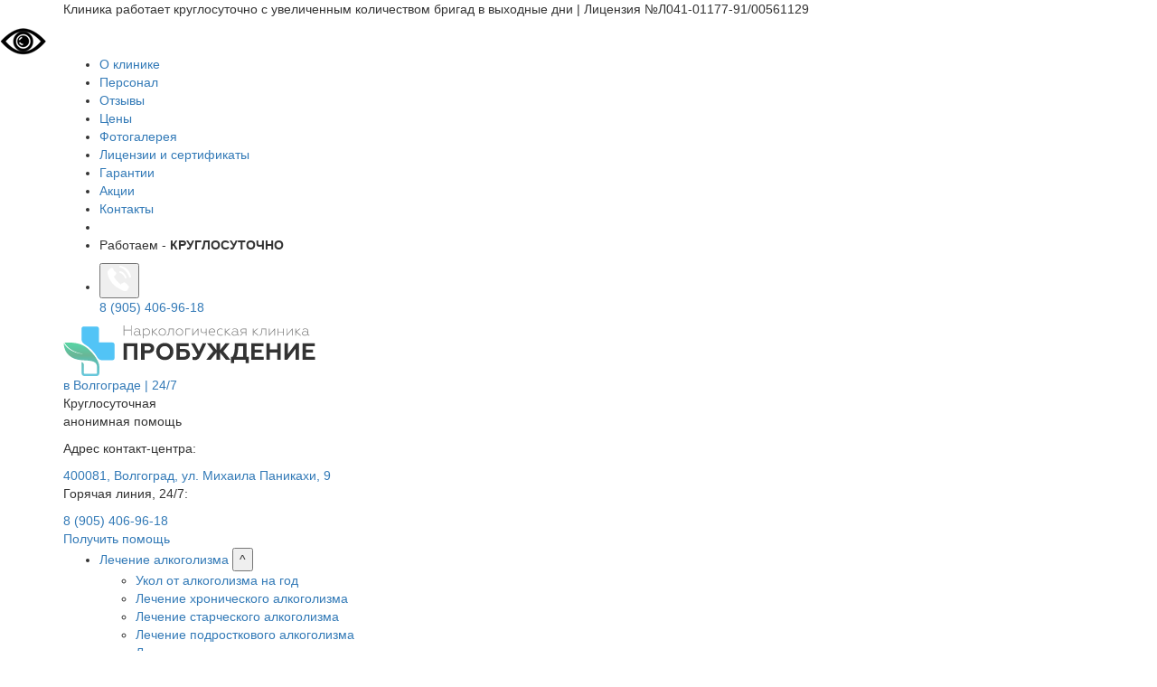

--- FILE ---
content_type: text/html; charset=utf-8
request_url: https://lechenie-alko-volgograd.ru/kontakty/
body_size: 18781
content:

<!DOCTYPE html>
<html lang="ru" prefix="og: http://ogp.me/ns#" data-layout="2">
<head>
<link rel="canonical" href="https://lechenie-alko-volgograd.ru/kontakty/">
    <title>Контакты клиники "Пробуждение" в Волгограде</title>
    <meta name='description' content='Контакты нашей клиники: телефон, e-mail, адрес' />    
        <meta name="yandex-verification" content="82a2a11786a5b58e" />    
          <meta name="yandex-verification" content="62b98820e9c026ed"/>
      
              
<script type="application/ld+json">{
  "@context": "https://schema.org",
  "@type": "MedicalClinic",
  "name": "Клиника Пробуждение в Волгограде",
  "url": "https://lechenie-alko-volgograd.ru",
  "telephone": "8 (905) 406-96-18",
  "email": "mailto:info@lechenie-alko-irkutsk.ru",
  "logo": {
      "@type":"ImageObject",
      "@id":"https://lechenie-alko-volgograd.ru/netcat_template/template/probuzdenie/img/logo.png",
      "url":"https://lechenie-alko-volgograd.ru/netcat_template/template/probuzdenie/img/logo.png"
  },
  "image": "https://lechenie-alko-volgograd.ru/netcat_template/template/probuzdenie/img/logo.png",
  "description": "Контакты нашей клиники: телефон, e-mail, адрес",
  "priceRange" : "1000 - 50000",
  "address": {
      "@type": "PostalAddress",
      "streetAddress": "400081, Волгоград, ул. Михаила Паникахи, 9",
      "addressLocality": "Пермь",
      "addressRegion": "Пермский край",
      "addressCountry": "Россия"
  },
  "sameAs": [
    "https://t.me/lechenie_alko_perm_bot",
    "https://vk.com/lechenie_alko_perm"
  ],
  "geo": {
      "@type": "GeoCoordinates",
      "latitude": "",
      "longitude": ""
  },
  "openingHours": "Ежедневно, 00:00-23:59",
  "contactPoint": {
      "@type": "ContactPoint",
      "telephone": "8 (905) 406-96-18",
      "contactType": "Customer Support"
  } 
}
</script>
        
            <meta name="viewport" content="width=device-width, initial-scale=1">
    <meta http-equiv="X-UA-Compatible" content="IE=edge">
    <link rel='shortcut icon' type='image/x-icon' href='/favicon.png' />
    <script type="text/javascript" src="https://api-maps.yandex.ru/2.1/?lang=ru_RU"></script>
        <link rel="stylesheet" href="/netcat_template/template/probuzdenie/vendor/css/bootstrap.min.css">
    <link rel="stylesheet" type="text/css" href="https://yastatic.net/bootstrap/3.3.4/css/bootstrap.min.css">
    <link rel="stylesheet" href="/netcat_template/template/probuzdenie/css/animate.css">
        <link rel="stylesheet" href="/netcat_template/template/probuzdenie/vendor/css/normalize.css?v=1.1">

          <link rel="stylesheet" href="/netcat_template/template/probuzdenie/css/style.css?v=1.3292">
        <link rel="stylesheet" href="/netcat_template/template/probuzdenie/css/magnific-popup.css">
         <link rel="stylesheet" href="/netcat_template/template/probuzdenie/vendor/css/jquery.fancybox.min.css">
        <link rel="stylesheet" href="/netcat_template/template/probuzdenie/vendor/css/jquery.formstyler.css">
    <link rel="stylesheet" href="/netcat_template/template/probuzdenie/vendor/css/slick.css">
            

  </head>
  <body>


    <header class="header">
    
        <div class="new-plashka">
            <div class="container">
                <div class="new-plashka__row">
                    <p>Клиника работает круглосуточно с увеличенным количеством бригад в выходные дни <span> | </span> <span>Лицензия №Л041-01177-91/00561129</span></p>
                </div>
            </div>
        </div>
    
        <div class="header__top" id="header__top">
            <a id="specialButton" class="pulse" href="#"><img src="https://lidrekon.ru/images/special.png" loading="lazy" alt="ВЕРСИЯ ДЛЯ СЛАБОВИДЯЩИХ" title="ВЕРСИЯ ДЛЯ СЛАБОВИДЯЩИХ" /></a>
            
            <div class="container">
                
                <div class="desktop">
                                            <ul id="" class="header__nav">
                            <li class="has_submenu header__about-desktop"><a href='/o-klinike/'>О клинике</a></li>
                                                            <li><a href="/narkologicheskaya-klinika/personal/">Персонал</a> </li>
                                                            <li><a href="/narkologicheskaya-klinika/otzyvy/">Отзывы</a> </li>
                                                            <li><a href="/narkologicheskaya-klinika/tseny/">Цены</a> </li>
                                                            <li><a href="/narkologicheskaya-klinika/fotogalereya/">Фотогалерея</a> </li>
                                                            <li><a href="/narkologicheskaya-klinika/litsenzii-i-sertifikaty/">Лицензии и сертификаты</a> </li>
                                                            <li><a href="/narkologicheskaya-klinika/garantii/">Гарантии</a> </li>
                                                            <li><a href="/narkologicheskaya-klinika/akcii/">Акции</a> </li>
                                                                                    <li><a href="/kontakty/">Контакты</a> </li>
                            <li class="mobile"></li>
                            <li class="mobile"><p class="header__mobile-text">Работаем - <b>КРУГЛОСУТОЧНО</b></p></li>

                            <li class="header__top-btn">
                                <button class="btn_phone btn_phone">
                                    <svg width="28" height="28" viewBox="0 0 28 28" fill="none" xmlns="http://www.w3.org/2000/svg">
                                        <g clip-path="url(#clip0_560_633)">
                                            <path fill-rule="evenodd" clip-rule="evenodd" d="M20.9999 19C20.1316 18.0834 18.8627 18.0834 17.9999 19C17.3418 19.6978 16.647 19.2904 15.9999 20C15.8229 20.1951 16.2156 21.1301 15.9999 21C15.5741 20.7516 15.4092 20.272 14.9999 20C13.0919 18.7168 11.4157 16.8568 9.9999 15C9.29753 14.0775 8.43681 13.1117 7.9999 12C7.82846 12.1833 7.91142 11.7753 7.9999 12C8.65803 11.3199 9.35284 10.6978 9.9999 9.99999C10.9014 9.03018 10.9069 7.97571 9.9999 6.99999C9.48557 6.44412 8.41917 5.60298 7.9999 4.99999C7.58069 4.39699 7.53636 3.56177 6.9999 2.99999C6.13162 2.09523 4.86266 2.08931 3.9999 2.99999C3.33624 3.69778 2.67462 4.31402 1.9999 4.99999C1.37496 5.63273 1.06627 6.09523 0.999903 6.99999C0.894825 8.47244 1.52428 10.6458 1.9999 12C2.97327 14.803 4.2025 16.7174 5.9999 19C8.42779 22.0868 11.6097 24.2378 14.9999 26C16.5263 26.7924 18.2799 27.8995 19.9999 28C21.1834 28.0709 22.1759 27.9875 22.9999 27C23.564 26.3259 23.4026 25.6446 23.9999 25C24.8848 24.042 24.8792 22.9461 23.9999 22C22.9491 20.8705 22.0562 20.1235 20.9999 19ZM20.9999 14C21.5341 13.9025 22.1494 13.5569 21.9999 13C21.5738 11.413 20.1042 9.18558 18.9999 7.99999C17.8206 6.739 16.5864 6.43001 14.9999 5.99999C14.4733 5.85723 14.0753 6.42484 13.9999 6.99999C13.935 7.49471 14.5476 7.87474 14.9999 7.99999C16.2149 8.33646 17.0951 9.03248 17.9999 9.99999C18.8491 10.9079 19.6695 11.7813 19.9999 13C20.1282 13.4734 20.5456 14.083 20.9999 14ZM22.9999 3.99999C20.8725 1.72531 17.9143 0.634502 14.9999 -1.34017e-05C14.4871 -0.11166 14.0726 0.445717 13.9999 0.999987C13.9331 1.50985 14.5283 1.89609 14.9999 1.99999C17.5086 2.55296 19.1678 4.04635 20.9999 5.99999C22.7266 7.84623 24.4384 10.4862 24.9999 13C25.1119 13.5015 25.5246 13.0867 25.9999 13C26.5213 12.9048 27.1227 12.5501 26.9999 12C26.348 9.08122 25.0027 6.1467 22.9999 3.99999Z" fill="white" />
                                        </g>
                                        <defs>
                                            <clipPath id="clip0_560_633">
                                            <rect width="28" height="28" fill="white" />
                                            </clipPath>
                                        </defs>
                                        </svg>
                                </button>

                                <div class="tap_phone-number  header__connection-wrapper">
                                    <a href="tel:89054069618">8 (905) 406-96-18                                    </a>
                                                                    </div>
                            </li>
                        </ul>
                </div>
            </div>
        </div>


        <div class="header__middle">
            <div class="container">
                <div class="header__middle-row">
                    <div class="logo header__logo">
                        <a href="/"> <img src="/netcat_template/template/probuzdenie/img/logo.svg" alt="Наркологическая клиника Пробуждение" title="Наркологическая клиника Пробуждение">
                                                  <div class="logo__location">
                            в Волгограде                            <span> | 24/7</span>
                                                      </div>
                                                </a>
                    </div>

                    <div class="header__slogan">
                        <p class="slogan">Круглосуточная <br>анонимная помощь</p>
                    </div>

                    <div class="header__adress">
                        <p class="header__middle-text">Адрес контакт-центра:</p>
                        <a href="#cityModal">400081, Волгоград, ул. Михаила Паникахи, 9 </a>
                    </div>

                    <div class="phone header__phone">
                        <p class="header__middle-text">Горячая линия, 24/7:</p>
                                                    <a class="phone_track" href="tel:89054069618">8 (905) 406-96-18</a>
                                            </div>

                    <div class="header__button-holder">
                        <a  href="#help" class="butn popup-with-form">Получить помощь</a>
                    </div>

                    <div class="mobile">
                        <div class="header__middle-mobile">
                            <div id='hamburger' role='button'><span></span><span></span><span></span><span></span></div> <ul id='nav' class='navi'><li><a href='/lechenie-alkogolizma/'>Лечение алкоголизма</a> <button>^</button><ul><li><a href='/lechenie-alkogolizma/ukol-na-god/'>Укол от алкоголизма на год</a></li><li><a href='/lechenie-alkogolizma/hronicheskiy/'>Лечение хронического алкоголизма</a></li><li><a href='/lechenie-alkogolizma/starcheskiy/'>Лечение старческого алкоголизма</a></li><li><a href='/lechenie-alkogolizma/podrostkoviy/'>Лечение подросткового алкоголизма</a></li><li><a href='/lechenie-alkogolizma/pivnoy/'>Лечение пивного алкоголизма</a></li><li><a href='/lechenie-alkogolizma/muzhskoy/'>Лечение мужского алкоголизма</a></li><li><a href='/lechenie-alkogolizma/zhenskiy/'>Лечение женского алкоголизма</a></li><li><a href='/lechenie-alkogolizma/vinniy/'>Лечение винного алкоголизма</a></li><li><a href='/lechenie-alkogolizma/shichko/'>Лечение алкоголизма по методу Шичко</a></li><li><a href='/lechenie-alkogolizma/stacionar-1/'>Лечение алкоголизма в стационаре</a></li><li><a href='/lechenie-alkogolizma/bez-vedoma-bolnogo/'>Лечение алкоголизма без ведома больного</a></li><li><a href='/lechenie-alkogolizma/detoxikaciya/'>Детоксикация от алкоголя</a></li><li><a href='/lechenie-alkogolizma/prinuditelnoe-lechenie-alkogolizma/'>Принудительное лечение алкоголизма</a></li><li><a href='/lechenie-alkogolizma/anonimnoe-lechenie-alkogolizma/'>Анонимное лечение алкоголизма</a></li><li><a href='/lechenie-alkogolizma/otravlenie/'>Лечение алкогольного отравления</a></li><li><a href='/lechenie-alkogolizma/pohmelie/'>Лечение похмелья</a></li><li><a href='/lechenie-alkogolizma/vitrezvitel/'>Частный вытрезвитель</a></li><li><a href='/lechenie-alkogolizma/kapelnica-detox/'>Детокс капельница</a></li><li><a href='/lechenie-alkogolizma/kapelnica-ot-alkogolya/'>Капельница от алкоголя</a></li><li><a href='/lechenie-alkogolizma/vitrezvlenie/'>Экстренное вытрезвление</a></li></ul></li><li><a href='/vyvod-iz-zapoya/'>Вывод из запоя</a> <button>^</button><ul><li><a href='/vyvod-iz-zapoya/kapelnitsa-ot-zapoya/'>Капельница от запоя</a></li><li><a href='/vyvod-iz-zapoya/prokapatsya-ot-alkogolya/'>Прокапаться от алкоголя</a></li><li><a href='/vyvod-iz-zapoya/alkogolnoe-otravlenie/'>Помощь при алкогольном отравлении</a></li><li><a href='/vyvod-iz-zapoya/kapelnitsa-ot-pohmelya/'>Капельница от похмелья</a></li><li><a href='/vyvod-iz-zapoya/stacionar/'>Вывод из запоя в стационаре</a></li><li><a href='/vyvod-iz-zapoya/na-domu/'>Вывод из запоя на дому</a></li><li><a href='/vyvod-iz-zapoya/prinuditelno/'>Принудительный вывод из запоя</a></li><li><a href='/vyvod-iz-zapoya/hronicheskiy/'>Хронический запой</a></li></ul></li><li><a href='/narkolog-na-dom/'>Наркология</a> <button>^</button><ul><li><a href='/narkolog-na-dom/narkologicheskaya-pomosch/'>Наркологическая помощь</a></li><li><a href='/narkolog-na-dom/kodirovanie-ot-igromanii/'>Кодирование от игромании</a></li><li><a href='/narkolog-na-dom/stavki-na-sport/'>Лечение зависимости от ставок на спорт</a></li><li><a href='/narkolog-na-dom/igromaniya/'>Лечение игромании</a></li><li><a href='/narkolog-na-dom/internet-zavisimosti/'>Лечение интернет-зависимости</a></li><li><a href='/narkolog-na-dom/toksikomaniya/'>Лечение токсикомании</a></li><li><a href='/narkolog-na-dom/igromaniya-u-podrostkov/'>Лечение игромании у подростков</a></li><li><a href='/narkolog-na-dom/kodirovanie-ot-kureniya/'>Кодирование от курения</a></li><li><a href='/narkolog-na-dom/tabakokureniya/'>Лечение табакокурения</a></li></ul></li><li><a href='/kodirovanie-ot-alkogolizma/'>Кодирование от алкоголизма</a> <button>^</button><ul><li><a href='/kodirovanie-ot-alkogolizma/vshivanie-ot-alkogolizma/'>Вшивание от алкоголизма</a></li><li><a href='/kodirovanie-ot-alkogolizma/naltrekson/'>Налтрексон</a></li><li><a href='/kodirovanie-ot-alkogolizma/prodetoxon/'>Имплантация Продетоксоном</a></li><li><a href='/kodirovanie-ot-alkogolizma/akvilong/'>Аквилонг</a></li><li><a href='/kodirovanie-ot-alkogolizma/algominal/'>Алгоминал</a></li><li><a href='/kodirovanie-ot-alkogolizma/vivtrol/'>Вивитрол</a></li><li><a href='/kodirovanie-ot-alkogolizma/vshivanie-ampuli/'>Вшивание ампулы</a></li><li><a href='/kodirovanie-ot-alkogolizma/dvoynoy-blok/'>Двойной блок</a></li><li><a href='/kodirovanie-ot-alkogolizma/disulfiram/'>Дисульфирам</a></li><li><a href='/kodirovanie-ot-alkogolizma/igloukalivaniem/'>Кодирование иглоукалыванием</a></li><li><a href='/kodirovanie-ot-alkogolizma/kodirovka-na-3-goda/'>Кодирование на 3 года</a></li><li><a href='/kodirovanie-ot-alkogolizma/kodirovka-na-5-let/'>Кодирование на 5 лет</a></li><li><a href='/kodirovanie-ot-alkogolizma/kodirovka-s-provokaciey/'>Кодирование с провокацией</a></li><li><a href='/kodirovanie-ot-alkogolizma/dovzhenko/'>Кодирование Довженко</a></li><li><a href='/kodirovanie-ot-alkogolizma/torpedo/'>Торпедо</a></li><li><a href='/kodirovanie-ot-alkogolizma/ukolom/'>Кодирование уколом</a></li><li><a href='/kodirovanie-ot-alkogolizma/esperal/'>Эспераль</a></li><li><a href='/kodirovanie-ot-alkogolizma/sit-mst/'>Кодирование SIT (MST)</a></li><li><a href='/kodirovanie-ot-alkogolizma/gipnoz/'>Кодировка гипнозом</a></li><li><a href='/kodirovanie-ot-alkogolizma/lazernoe-kodirovanie/'>Лазерное кодирование</a></li><li><a href='/kodirovanie-ot-alkogolizma/himzashhita/'>Химзащита от алкоголя</a></li><li><a href='/kodirovanie-ot-alkogolizma/raskodirovanie/'>Раскодирование от алкоголизма</a></li><li><a href='/kodirovanie-ot-alkogolizma/aktopleks/'>Кодирование препаратом Актоплекс</a></li><li><a href='/kodirovanie-ot-alkogolizma/alkoblokada/'>Блокада от алкогольной зависимости</a></li><li><a href='/kodirovanie-ot-alkogolizma/vitamerc-depo/'>Кодирование препаратом Витамерц Депо</a></li><li><a href='/kodirovanie-ot-alkogolizma/kolme/'>Кодирование препаратом Колме</a></li><li><a href='/kodirovanie-ot-alkogolizma/tetrolong/'>Кодирование препаратом Тетлонг</a></li><li><a href='/kodirovanie-ot-alkogolizma/troynoy-blok/'>Тройное кодирование от алкоголизма</a></li><li><a href='/kodirovanie-ot-alkogolizma/pod-lopatku/'>Кодирование от алкоголизма уколом под лопатку</a></li></ul></li><li><a href='/reabilitatsiya-alkogolikov/'>Реабилитация алкоголиков</a> <button>^</button><ul><li><a href='/reabilitatsiya-alkogolikov/day-top/'>Реабилитация Day Top</a></li><li><a href='/reabilitatsiya-alkogolikov/12-shagov/'>Программа 12 шагов</a></li></ul></li><li><a href='/lechenie-narkomanii/'>Лечение наркомании</a> <button>^</button><ul><li><a href='/lechenie-narkomanii/anonimnoe-lechenie-narkomanii/'>Анонимное лечение наркомании</a></li><li><a href='/lechenie-narkomanii/lechenie-narkomanii-v-statsionare/'>Лечение наркомании в стационаре</a></li><li><a href='/lechenie-narkomanii/kodirovanie-narko/'>Кодирование от наркомании</a></li><li><a href='/lechenie-narkomanii/geroin/'>Лечение героиновой наркомании</a></li><li><a href='/lechenie-narkomanii/amfetamin/'>Лечение зависимости от амфетамина</a></li><li><a href='/lechenie-narkomanii/dezomorfin/'>Лечение зависимости от дезоморфина</a></li><li><a href='/lechenie-narkomanii/ketamin/'>Лечение зависимости от кетамина</a></li><li><a href='/lechenie-narkomanii/kodein/'>Лечение зависимости от кодеина</a></li><li><a href='/lechenie-narkomanii/kokain/'>Лечение зависимости от кокаина</a></li><li><a href='/lechenie-narkomanii/marihuana/'>Лечение зависимости от марихуаны</a></li><li><a href='/lechenie-narkomanii/metadon/'>Лечение зависимости от метадона</a></li><li><a href='/lechenie-narkomanii/metamfetamin/'>Лечение зависимости от метамфетамина</a></li><li><a href='/lechenie-narkomanii/tramadola/'>Лечение зависимости от трамадола</a></li><li><a href='/lechenie-narkomanii/fenobarbital/'>Лечение зависимости от фенобарбитала</a></li><li><a href='/lechenie-narkomanii/gipnoz/'>Лечение наркомании гипнозом</a></li><li><a href='/lechenie-narkomanii/lirika/'>Лечение от лирики</a></li><li><a href='/lechenie-narkomanii/mefedron/'>Лечение от Мефедрона</a></li><li><a href='/lechenie-narkomanii/spays/'>Лечение от спайса</a></li><li><a href='/lechenie-narkomanii/soli/'>Лечение солевой наркозависимости</a></li><li><a href='/lechenie-narkomanii/prinuditelno/'>Принудительное лечение наркомании</a></li><li><a href='/lechenie-narkomanii/snyatie-lomki/'>Снятие ломки</a></li><li><a href='/lechenie-narkomanii/ubod/'>УБОД</a></li><li><a href='/lechenie-narkomanii/reabilitatsiya-narkozavisimyh/'>Реабилитация наркозависимых</a></li><li><a href='/lechenie-narkomanii/opium/'>Лечение зависимости от опиума</a></li><li><a href='/lechenie-narkomanii/lsd/'>Лечение зависимости от ЛСД</a></li><li><a href='/lechenie-narkomanii/extazy/'>Лечение зависимости от экстази</a></li><li><a href='/lechenie-narkomanii/butirat/'>Лечение зависимости от бутирата</a></li><li><a href='/lechenie-narkomanii/pervitin/'>Лечение зависимости от первитина</a></li><li><a href='/lechenie-narkomanii/gashish/'>Лечение зависимости от гашиша</a></li><li><a href='/lechenie-narkomanii/peredozirovka/'>Помощь при передозировке</a></li><li><a href='/lechenie-narkomanii/detoksikaciya/'>Детоксикация наркозависимых</a></li><li><a href='/lechenie-narkomanii/kapelnica-ot-narkozavisimosti/'>Капельница от наркозависимости</a></li><li><a href='/lechenie-narkomanii/resocializaciya/'>Ресоциализация наркозависимых</a></li></ul></li><li class='active'><a href='/kontakty/'>Контакты</a> </li><li><a href='/psihiatriya/'>Психиатрия</a> <button>^</button><ul><li><a href='/psihiatriya/anoreksiya/'>Лечение анорексии</a></li><li><a href='/psihiatriya/tds/'>Тревожно-депрессивное расстройство</a></li><li><a href='/psihiatriya/bipolyarnoe-rasstroystvo/'>Лечение биполярного расстройства</a></li><li><a href='/psihiatriya/bulimiya/'>Лечение булимии</a></li><li><a href='/psihiatriya/depressiya/'>Лечение депрессии</a></li><li><a href='/psihiatriya/nevrasteniya/'>Лечение неврастении</a></li><li><a href='/psihiatriya/panicheskie-ataki/'>Лечение панических атак</a></li><li><a href='/psihiatriya/trevozhnie-rasstroystva/'>Лечение тревожного расстройства</a></li><li><a href='/psihiatriya/psihiatr/'>Психиатр на дом</a></li><li><a href='/psihiatriya/sindrom-turetta/'>Синдром Туретта</a></li><li><a href='/psihiatriya/katatoniya/'>Лечение кататонии</a></li><li><a href='/psihiatriya/maniya-presledovaniya/'>Лечение мании преследования</a></li><li><a href='/psihiatriya/paranoyi/'>Лечение паранойи</a></li><li><a href='/psihiatriya/sociopatiya/'>Лечение социопатии</a></li><li><a href='/psihiatriya/isteriya/'>Лечение истерических расстройств</a></li><li><a href='/psihiatriya/amenciya/'>Лечение аменции</a></li><li><a href='/psihiatriya/gallucinacii/'>Лечение галлюцинаций</a></li><li><a href='/psihiatriya/demenciya/'>Лечение деменции</a></li><li><a href='/psihiatriya/klaustrofobiya/'>Лечение клаустрофобии</a></li><li><a href='/psihiatriya/sonlivost/'>Лечение сонливости</a></li><li><a href='/psihiatriya/razdrazhitelnost/'>Лечение раздражительности</a></li><li><a href='/psihiatriya/okr/'>Лечение обсессивно-компульсивного расстройства</a></li><li><a href='/psihiatriya/ptsr/'>Лечение посттравматического стрессового расстройства</a></li><li><a href='/psihiatriya/gipomaniya/'>Лечение гипомании</a></li><li><a href='/psihiatriya/ipohondriya/'>Лечение ипохондрии</a></li><li><a href='/psihiatriya/abuliya/'>Лечение абулии</a></li><li><a href='/psihiatriya/psihoz/'>Лечение психоза</a></li><li><a href='/psihiatriya/derealizaciya/'>Лечение дереализации</a></li><li><a href='/psihiatriya/aleksitimiya/'>Лечение алекситимии</a></li><li><a href='/psihiatriya/psihilog/'>Клинический психолог</a></li><li><a href='/psihiatriya/nevrozy/'>Лечение неврозов</a></li><li><a href='/psihiatriya/kleptomaniya/'>Лечение клептомании</a></li><li><a href='/psihiatriya/asteniya/'>Лечение астении</a></li><li><a href='/psihiatriya/bessonnica/'>Лечение бессонницы</a></li><li><a href='/psihiatriya/sdvg/'>Лечение СДВГ</a></li><li><a href='/psihiatriya/apatiya/'>Лечение апатии</a></li><li><a href='/psihiatriya/stress/'>Лечение стресса</a></li><li><a href='/psihiatriya/shizofreniya/'>Лечение шизофрении</a></li><li><a href='/psihiatriya/belaya-goryachka/'>Лечение белой горячки</a></li><li><a href='/psihiatriya/nervniy-tik/'>Лечение нервных тиков</a></li></ul></li><li class='mobile'><a href='tel:+73952407585'>+7 (395) 240-75-85</a></li><li class='mobile'><p>Работаем - <b>КРУГЛОСУТОЧНО</b></p></li></ul>                
                            <div class="header__top-btn">
                                <button class="btn_phone target_btn">
                                    <svg width="40" height="41" viewBox="0 0 40 41" fill="none" xmlns="http://www.w3.org/2000/svg">
                                        <rect x="1" y="1.5" width="38" height="38" stroke="#67C8E0" stroke-width="2" />
                                        <path d="M17.5626 12.946C17.2663 12.2052 16.5488 11.7195 15.751 11.7195H13.0673C12.0464 11.7195 11.2188 12.5469 11.2188 13.5678C11.2188 22.2456 18.2537 29.2804 26.9314 29.2804C27.9523 29.2804 28.7797 28.4528 28.7797 27.4319L28.7802 24.7477C28.7802 23.9499 28.2945 23.2325 27.5537 22.9362L24.9816 21.9077C24.3162 21.6415 23.5585 21.7613 23.008 22.2201L22.3441 22.7738C21.5689 23.4199 20.4281 23.3685 19.7146 22.6549L17.8453 20.7839C17.1317 20.0703 17.079 18.9305 17.725 18.1553L18.2786 17.4915C18.7374 16.9409 18.8583 16.1831 18.5921 15.5176L17.5626 12.946Z" stroke="#67C8E0" stroke-width="2" stroke-linecap="round" stroke-linejoin="round" />
                                    </svg>
                                </button>
                                <div class="tap_phone-number tap_phone-number-mob  header__connection-wrapper">
                                    <a href="tel:89054069618">8 (905) 406-96-18                                    </a>
                                    <a href="tel:">                                    </a>
                                </div>
                            </div>
                        </div>
                    </div>


                </div>

            </div>
        </div>

        <div class="header__bottom">
            <div class="container mobile">
                <div id="hamburger-low-wrap1">
                <div id="hamburger-low1" role="button"></div>
                <p>Показать услуги</p>
                </div>
                <ul id='nav-low2' class='navi'><li class='mobile'><a href='/o-klinike/'>О клинике</a></li><li><a href='/narkologicheskaya-klinika/personal/'>Персонал</a> </li><li><a href='/narkologicheskaya-klinika/otzyvy/'>Отзывы</a> </li><li><a href='/narkologicheskaya-klinika/tseny/'>Цены</a> </li><li><a href='/narkologicheskaya-klinika/fotogalereya/'>Фотогалерея</a> </li><li><a href='/narkologicheskaya-klinika/litsenzii-i-sertifikaty/'>Лицензии и сертификаты</a> </li><li><a href='/narkologicheskaya-klinika/garantii/'>Гарантии</a> </li></ul>            </div>
            <div class="container desktop">
            <div id="hamburger-low-wrap">
                <div id="hamburger-low" role="button"></div>
                <p>Показать услуги</p>
            </div>

                                
                <ul id="nav-low" class="navi 777">
                    <li class="header__about-mobile"><a href='/o-klinike/'>О клинике</a><button>^</button>
                      <ul>
                      <li><a href="/narkologicheskaya-klinika/personal/">Персонал</a> </li>
                      <li><a href="/narkologicheskaya-klinika/garantii/">Гарантии</a> </li>
                                            </ul>
                    </li>
                                                                <li>
                          <a href="/lechenie-alkogolizma/">Лечение алкоголизма</a>
                                                                                        <ul style="padding: 10px 0;">
                              
                                                                        <li><a href="/lechenie-alkogolizma/prinuditelnoe-lechenie-alkogolizma/">Принудительное лечение алкоголизма</a></li>
                                                                        <li><a href="/lechenie-alkogolizma/anonimnoe-lechenie-alkogolizma/">Анонимное лечение алкоголизма</a></li>
                                                                        <li><a href="/lechenie-alkogolizma/detoxikaciya/">Детоксикация от алкоголя</a></li>
                                                                        <li><a href="/lechenie-alkogolizma/bez-vedoma-bolnogo/">Лечение алкоголизма без ведома больного</a></li>
                                                                        <li><a href="/lechenie-alkogolizma/stacionar-1/">Лечение алкоголизма в стационаре</a></li>
                                                                        <li><a href="/lechenie-alkogolizma/shichko/">Лечение алкоголизма по методу Шичко</a></li>
                                                                        <li><a href="/lechenie-alkogolizma/vinniy/">Лечение винного алкоголизма</a></li>
                                                                        <li><a href="/lechenie-alkogolizma/zhenskiy/">Лечение женского алкоголизма</a></li>
                                                                        <li><a href="/lechenie-alkogolizma/muzhskoy/">Лечение мужского алкоголизма</a></li>
                                                                        <li><a href="/lechenie-alkogolizma/pivnoy/">Лечение пивного алкоголизма</a></li>
                                                                        <li><a href="/lechenie-alkogolizma/podrostkoviy/">Лечение подросткового алкоголизма</a></li>
                                                                        <li><a href="/lechenie-alkogolizma/starcheskiy/">Лечение старческого алкоголизма</a></li>
                                                                        <li><a href="/lechenie-alkogolizma/hronicheskiy/">Лечение хронического алкоголизма</a></li>
                                                                        <li><a href="/lechenie-alkogolizma/ukol-na-god/">Укол от алкоголизма на год</a></li>
                                                                        <li><a href="/lechenie-alkogolizma/otravlenie/">Лечение алкогольного отравления</a></li>
                                                                        <li><a href="/lechenie-alkogolizma/pohmelie/">Лечение похмелья</a></li>
                                                                        <li><a href="/lechenie-alkogolizma/vitrezvitel/">Частный вытрезвитель</a></li>
                                                                        <li><a href="/lechenie-alkogolizma/kapelnica-detox/">Детокс капельница</a></li>
                                                                        <li><a href="/lechenie-alkogolizma/kapelnica-ot-alkogolya/">Капельница от алкоголя</a></li>
                                                                        <li><a href="/lechenie-alkogolizma/vitrezvlenie/">Экстренное вытрезвление</a></li>
                                                                                                  </ul>
                           
                      </li>   
                                                              <li>
                          <a href="/vyvod-iz-zapoya/">Вывод из запоя</a>
                                                                                        <ul style="padding: 10px 0;">
                              
                                                                        <li><a href="/vyvod-iz-zapoya/kapelnitsa-ot-zapoya/">Капельница от запоя</a></li>
                                                                        <li><a href="/vyvod-iz-zapoya/prokapatsya-ot-alkogolya/">Прокапаться от алкоголя</a></li>
                                                                        <li><a href="/vyvod-iz-zapoya/alkogolnoe-otravlenie/">Помощь при алкогольном отравлении</a></li>
                                                                        <li><a href="/vyvod-iz-zapoya/kapelnitsa-ot-pohmelya/">Капельница от похмелья</a></li>
                                                                        <li><a href="/vyvod-iz-zapoya/stacionar/">Вывод из запоя в стационаре</a></li>
                                                                        <li><a href="/vyvod-iz-zapoya/na-domu/">Вывод из запоя на дому</a></li>
                                                                        <li><a href="/vyvod-iz-zapoya/prinuditelno/">Принудительный вывод из запоя</a></li>
                                                                        <li><a href="/vyvod-iz-zapoya/hronicheskiy/">Хронический запой</a></li>
                                                                                                  </ul>
                           
                      </li>   
                                                              <li>
                          <a href="/narkolog-na-dom/">Наркология</a>
                                                                                          <ul style="padding: 10px 0; overflow-y: visible;">
                              
                                                                        <li><a href="/narkolog-na-dom/narkologicheskaya-pomosch/">Наркологическая помощь</a></li>
                                                                        <li><a href="/narkolog-na-dom/kodirovanie-ot-igromanii/">Кодирование от игромании</a></li>
                                                                        <li><a href="/narkolog-na-dom/stavki-na-sport/">Лечение зависимости от ставок на спорт</a></li>
                                                                        <li><a href="/narkolog-na-dom/igromaniya/">Лечение игромании</a></li>
                                                                        <li><a href="/narkolog-na-dom/internet-zavisimosti/">Лечение интернет-зависимости</a></li>
                                                                        <li><a href="/narkolog-na-dom/toksikomaniya/">Лечение токсикомании</a></li>
                                                                        <li><a href="/narkolog-na-dom/igromaniya-u-podrostkov/">Лечение игромании у подростков</a></li>
                                                                        <li><a href="/narkolog-na-dom/kodirovanie-ot-kureniya/">Кодирование от курения</a></li>
                                                                        <li><a href="/narkolog-na-dom/tabakokureniya/">Лечение табакокурения</a></li>
                                                                                                          <li style="margin: auto 0">
                                          <span style="padding: 13px 20px">Капельницы</span>
                                          <ul class="third-sub-ul">
                                              <li><a href="/kapelnica-pentoksifillina/">Пентоксифиллин</a></li> 
                                              <li><a href="/kapelnica-citoflavina/">Цитофлавин</a></li> 
                                              <li><a href="/kapelnica-pechen/">Для печени</a></li> 
                                              <li><a href="/kapelnica-deksametazon/">Дексаметазон</a></li> 
                                              <li><a href="/kapelnica-reamberina/">Реамберин</a></li> 
                                          </ul>
                                      </li>
                                                                </ul>
                           
                      </li>   
                                                              <li>
                          <a href="/kodirovanie-ot-alkogolizma/">Кодирование от алкоголизма</a>
                                                                                        <ul style="padding: 10px 0;">
                              
                                                                        <li><a href="/kodirovanie-ot-alkogolizma/vshivanie-ot-alkogolizma/">Вшивание от алкоголизма</a></li>
                                                                        <li><a href="/kodirovanie-ot-alkogolizma/naltrekson/">Налтрексон</a></li>
                                                                        <li><a href="/kodirovanie-ot-alkogolizma/prodetoxon/">Имплантация Продетоксоном</a></li>
                                                                        <li><a href="/kodirovanie-ot-alkogolizma/akvilong/">Аквилонг</a></li>
                                                                        <li><a href="/kodirovanie-ot-alkogolizma/algominal/">Алгоминал</a></li>
                                                                        <li><a href="/kodirovanie-ot-alkogolizma/vivtrol/">Вивитрол</a></li>
                                                                        <li><a href="/kodirovanie-ot-alkogolizma/vshivanie-ampuli/">Вшивание ампулы</a></li>
                                                                        <li><a href="/kodirovanie-ot-alkogolizma/dvoynoy-blok/">Двойной блок</a></li>
                                                                        <li><a href="/kodirovanie-ot-alkogolizma/disulfiram/">Дисульфирам</a></li>
                                                                        <li><a href="/kodirovanie-ot-alkogolizma/igloukalivaniem/">Кодирование иглоукалыванием</a></li>
                                                                        <li><a href="/kodirovanie-ot-alkogolizma/kodirovka-na-3-goda/">Кодирование на 3 года</a></li>
                                                                        <li><a href="/kodirovanie-ot-alkogolizma/kodirovka-na-5-let/">Кодирование на 5 лет</a></li>
                                                                        <li><a href="/kodirovanie-ot-alkogolizma/kodirovka-s-provokaciey/">Кодирование с провокацией</a></li>
                                                                        <li><a href="/kodirovanie-ot-alkogolizma/dovzhenko/">Кодирование Довженко</a></li>
                                                                        <li><a href="/kodirovanie-ot-alkogolizma/torpedo/">Торпедо</a></li>
                                                                        <li><a href="/kodirovanie-ot-alkogolizma/ukolom/">Кодирование уколом</a></li>
                                                                        <li><a href="/kodirovanie-ot-alkogolizma/esperal/">Эспераль</a></li>
                                                                        <li><a href="/kodirovanie-ot-alkogolizma/sit-mst/">Кодирование SIT (MST)</a></li>
                                                                        <li><a href="/kodirovanie-ot-alkogolizma/gipnoz/">Кодировка гипнозом</a></li>
                                                                        <li><a href="/kodirovanie-ot-alkogolizma/lazernoe-kodirovanie/">Лазерное кодирование</a></li>
                                                                        <li><a href="/kodirovanie-ot-alkogolizma/himzashhita/">Химзащита от алкоголя</a></li>
                                                                        <li><a href="/kodirovanie-ot-alkogolizma/raskodirovanie/">Раскодирование от алкоголизма</a></li>
                                                                        <li><a href="/kodirovanie-ot-alkogolizma/aktopleks/">Кодирование препаратом Актоплекс</a></li>
                                                                        <li><a href="/kodirovanie-ot-alkogolizma/alkoblokada/">Блокада от алкогольной зависимости</a></li>
                                                                        <li><a href="/kodirovanie-ot-alkogolizma/vitamerc-depo/">Кодирование препаратом Витамерц Депо</a></li>
                                                                        <li><a href="/kodirovanie-ot-alkogolizma/kolme/">Кодирование препаратом Колме</a></li>
                                                                        <li><a href="/kodirovanie-ot-alkogolizma/tetrolong/">Кодирование препаратом Тетлонг</a></li>
                                                                        <li><a href="/kodirovanie-ot-alkogolizma/troynoy-blok/">Тройное кодирование от алкоголизма</a></li>
                                                                        <li><a href="/kodirovanie-ot-alkogolizma/pod-lopatku/">Кодирование от алкоголизма уколом под лопатку</a></li>
                                                                                                  </ul>
                           
                      </li>   
                                                              <li>
                          <a href="/reabilitatsiya-alkogolikov/">Реабилитация алкоголиков</a>
                                                                                        <ul style="padding: 10px 0;">
                              
                                                                        <li><a href="/reabilitatsiya-alkogolikov/day-top/">Реабилитация Day Top</a></li>
                                                                        <li><a href="/reabilitatsiya-alkogolikov/12-shagov/">Программа 12 шагов</a></li>
                                                                                                  </ul>
                           
                      </li>   
                                                              <li>
                          <a href="/lechenie-narkomanii/">Лечение наркомании</a>
                                                                                        <ul style="padding: 10px 0;">
                              
                                                                        <li><a href="/lechenie-narkomanii/anonimnoe-lechenie-narkomanii/">Анонимное лечение наркомании</a></li>
                                                                        <li><a href="/lechenie-narkomanii/lechenie-narkomanii-v-statsionare/">Лечение наркомании в стационаре</a></li>
                                                                        <li><a href="/lechenie-narkomanii/kodirovanie-narko/">Кодирование от наркомании</a></li>
                                                                        <li><a href="/lechenie-narkomanii/geroin/">Лечение героиновой наркомании</a></li>
                                                                        <li><a href="/lechenie-narkomanii/amfetamin/">Лечение зависимости от амфетамина</a></li>
                                                                        <li><a href="/lechenie-narkomanii/dezomorfin/">Лечение зависимости от дезоморфина</a></li>
                                                                        <li><a href="/lechenie-narkomanii/ketamin/">Лечение зависимости от кетамина</a></li>
                                                                        <li><a href="/lechenie-narkomanii/kodein/">Лечение зависимости от кодеина</a></li>
                                                                        <li><a href="/lechenie-narkomanii/kokain/">Лечение зависимости от кокаина</a></li>
                                                                        <li><a href="/lechenie-narkomanii/marihuana/">Лечение зависимости от марихуаны</a></li>
                                                                        <li><a href="/lechenie-narkomanii/metadon/">Лечение зависимости от метадона</a></li>
                                                                        <li><a href="/lechenie-narkomanii/metamfetamin/">Лечение зависимости от метамфетамина</a></li>
                                                                        <li><a href="/lechenie-narkomanii/tramadola/">Лечение зависимости от трамадола</a></li>
                                                                        <li><a href="/lechenie-narkomanii/fenobarbital/">Лечение зависимости от фенобарбитала</a></li>
                                                                        <li><a href="/lechenie-narkomanii/gipnoz/">Лечение наркомании гипнозом</a></li>
                                                                        <li><a href="/lechenie-narkomanii/lirika/">Лечение от лирики</a></li>
                                                                        <li><a href="/lechenie-narkomanii/mefedron/">Лечение от Мефедрона</a></li>
                                                                        <li><a href="/lechenie-narkomanii/spays/">Лечение от спайса</a></li>
                                                                        <li><a href="/lechenie-narkomanii/soli/">Лечение солевой наркозависимости</a></li>
                                                                        <li><a href="/lechenie-narkomanii/prinuditelno/">Принудительное лечение наркомании</a></li>
                                                                        <li><a href="/lechenie-narkomanii/snyatie-lomki/">Снятие ломки</a></li>
                                                                        <li><a href="/lechenie-narkomanii/ubod/">УБОД</a></li>
                                                                        <li><a href="/lechenie-narkomanii/reabilitatsiya-narkozavisimyh/">Реабилитация наркозависимых</a></li>
                                                                        <li><a href="/lechenie-narkomanii/opium/">Лечение зависимости от опиума</a></li>
                                                                        <li><a href="/lechenie-narkomanii/lsd/">Лечение зависимости от ЛСД</a></li>
                                                                        <li><a href="/lechenie-narkomanii/extazy/">Лечение зависимости от экстази</a></li>
                                                                        <li><a href="/lechenie-narkomanii/butirat/">Лечение зависимости от бутирата</a></li>
                                                                        <li><a href="/lechenie-narkomanii/pervitin/">Лечение зависимости от первитина</a></li>
                                                                        <li><a href="/lechenie-narkomanii/gashish/">Лечение зависимости от гашиша</a></li>
                                                                        <li><a href="/lechenie-narkomanii/peredozirovka/">Помощь при передозировке</a></li>
                                                                        <li><a href="/lechenie-narkomanii/detoksikaciya/">Детоксикация наркозависимых</a></li>
                                                                        <li><a href="/lechenie-narkomanii/kapelnica-ot-narkozavisimosti/">Капельница от наркозависимости</a></li>
                                                                        <li><a href="/lechenie-narkomanii/resocializaciya/">Ресоциализация наркозависимых</a></li>
                                                                                                  </ul>
                           
                      </li>   
                                                              <li>
                          <a href="/psihiatriya/">Психиатрия</a>
                                                                                        <ul style="padding: 10px 0;">
                              
                                                                        <li><a href="/psihiatriya/anoreksiya/">Лечение анорексии</a></li>
                                                                        <li><a href="/psihiatriya/bipolyarnoe-rasstroystvo/">Лечение биполярного расстройства</a></li>
                                                                        <li><a href="/psihiatriya/bulimiya/">Лечение булимии</a></li>
                                                                        <li><a href="/psihiatriya/depressiya/">Лечение депрессии</a></li>
                                                                        <li><a href="/psihiatriya/nevrasteniya/">Лечение неврастении</a></li>
                                                                        <li><a href="/psihiatriya/panicheskie-ataki/">Лечение панических атак</a></li>
                                                                        <li><a href="/psihiatriya/trevozhnie-rasstroystva/">Лечение тревожного расстройства</a></li>
                                                                        <li><a href="/psihiatriya/psihiatr/">Психиатр на дом</a></li>
                                                                        <li><a href="/psihiatriya/sindrom-turetta/">Синдром Туретта</a></li>
                                                                        <li><a href="/psihiatriya/katatoniya/">Лечение кататонии</a></li>
                                                                        <li><a href="/psihiatriya/maniya-presledovaniya/">Лечение мании преследования</a></li>
                                                                        <li><a href="/psihiatriya/paranoyi/">Лечение паранойи</a></li>
                                                                        <li><a href="/psihiatriya/sociopatiya/">Лечение социопатии</a></li>
                                                                        <li><a href="/psihiatriya/isteriya/">Лечение истерических расстройств</a></li>
                                                                        <li><a href="/psihiatriya/amenciya/">Лечение аменции</a></li>
                                                                        <li><a href="/psihiatriya/gallucinacii/">Лечение галлюцинаций</a></li>
                                                                        <li><a href="/psihiatriya/demenciya/">Лечение деменции</a></li>
                                                                        <li><a href="/psihiatriya/klaustrofobiya/">Лечение клаустрофобии</a></li>
                                                                        <li><a href="/psihiatriya/sonlivost/">Лечение сонливости</a></li>
                                                                        <li><a href="/psihiatriya/razdrazhitelnost/">Лечение раздражительности</a></li>
                                                                        <li><a href="/psihiatriya/okr/">Лечение обсессивно-компульсивного расстройства</a></li>
                                                                        <li><a href="/psihiatriya/ptsr/">Лечение посттравматического стрессового расстройства</a></li>
                                                                        <li><a href="/psihiatriya/gipomaniya/">Лечение гипомании</a></li>
                                                                        <li><a href="/psihiatriya/ipohondriya/">Лечение ипохондрии</a></li>
                                                                        <li><a href="/psihiatriya/abuliya/">Лечение абулии</a></li>
                                                                        <li><a href="/psihiatriya/psihoz/">Лечение психоза</a></li>
                                                                        <li><a href="/psihiatriya/derealizaciya/">Лечение дереализации</a></li>
                                                                        <li><a href="/psihiatriya/aleksitimiya/">Лечение алекситимии</a></li>
                                                                        <li><a href="/psihiatriya/psihilog/">Клинический психолог</a></li>
                                                                        <li><a href="/psihiatriya/tds/">Тревожно-депрессивное расстройство</a></li>
                                                                        <li><a href="/psihiatriya/nevrozy/">Лечение неврозов</a></li>
                                                                        <li><a href="/psihiatriya/kleptomaniya/">Лечение клептомании</a></li>
                                                                        <li><a href="/psihiatriya/asteniya/">Лечение астении</a></li>
                                                                        <li><a href="/psihiatriya/bessonnica/">Лечение бессонницы</a></li>
                                                                        <li><a href="/psihiatriya/apatiya/">Лечение апатии</a></li>
                                                                        <li><a href="/psihiatriya/sdvg/">Лечение СДВГ</a></li>
                                                                        <li><a href="/psihiatriya/stress/">Лечение стресса</a></li>
                                                                        <li><a href="/psihiatriya/shizofreniya/">Лечение шизофрении</a></li>
                                                                        <li><a href="/psihiatriya/belaya-goryachka/">Лечение белой горячки</a></li>
                                                                        <li><a href="/psihiatriya/nervniy-tik/">Лечение нервных тиков</a></li>
                                                                                                  </ul>
                           
                      </li>   
                                  </ul> 
            </div>
            
        </div>

    </header>


    <script>
      document.addEventListener("DOMContentLoaded", () => {
      const hamburger = document.getElementById("hamburger");
      const plashka = document.querySelector(".new-plashka");
      const headerMiddle = document.querySelector(".header__middle");
      const html = document.querySelector('html');
      const main = document.querySelector('main');

      hamburger.addEventListener("click", () => {
          setTimeout(() => {
          if (hamburger.classList.contains("open")) {
              plashka.classList.add("plashka--hidden");
              headerMiddle.style.position = 'fixed';
              html.classList.add("no-scroll");
              main.style.marginTop = '78px';
              } else {
                  setTimeout(() => {
                      plashka.classList.remove("plashka--hidden");
                      headerMiddle.style.position = 'sticky';
                      html.classList.remove("no-scroll");
                      main.style.marginTop = '0px';
                  }, 500);
              }
          }, 20);
      });
      });
    </script>

    <script>
        let BUTTON = document.querySelector('.btn_phone');
        let TAB = document.querySelector('.tap_phone-number');
        let TAB_MOB = document.querySelector('.tap_phone-number-mob');
        let MOBILE_BUTTON = document.querySelector('.target_btn')
        MOBILE_BUTTON?.addEventListener('click', () => {
            TAB.classList.toggle('active__tabUN');
            TAB_MOB.classList.toggle('active__tabUN');
        });
        BUTTON?.addEventListener('click', () => {
           TAB.classList.toggle('active__tabUN');
        });

        let phoneBtn = document.querySelector('.header__phone-btn');
        let phoneWrap = document.querySelector('.header__phone-wrap');
        phoneBtn?.addEventListener('click', () => {
            phoneWrap.classList.toggle('open');
        });
        phoneWrap?.addEventListener('click', (event) => {
            event.stopPropagation();
        });
        TAB?.addEventListener('click', (event) => {
            event.stopPropagation();
        });
        BUTTON?.addEventListener('click', (event) => {
            event.stopPropagation();
        });
        TAB_MOB?.addEventListener('click', (event) => {
            event.stopPropagation();
        });
        MOBILE_BUTTON?.addEventListener('click', (event) => {
            event.stopPropagation();
        });
        document.addEventListener('click', () => {
            phoneWrap?.classList.remove('open');
            TAB?.classList.remove('active__tabUN');
            TAB_MOB?.classList.remove('active__tabUN');
        });
    </script>

<main class="inner-main">
  <div class="container">
<div>
  <script type="application/ld+json">
                    [{
                        "@context": "http://schema.org",
                        "@type": "BreadcrumbList",
                        "itemListElement":
                    [
            {
                "@type": "ListItem",
                "position": 1,
                "item": {
                    "@id": "https://lechenie-alko-volgograd.ru/",
                    "name": "Главная"
                }
            }
            ,{
                "@type": "ListItem",
                "position": 2,
                "item": {
                    "@id": "https://lechenie-alko-volgograd.rujavascript:void(0)",
                    "name": "Контакты"
                }
            }]}]</script>      <ul class='bread-crumb'><li><a href='/'>Главная</a></li><li><a href='javascript:void(0)' class='active'>Контакты</a></li></ul>        
</div>
  <div class="page-content contacts-page" itemscope itemtype="http://schema.org/Organization">
    <div class="section__title">
      <h1><span itemprop="name">Клиника лечения алкоголизма
          «Пробуждение»          в Волгограде        </span> контакты</h1>
    </div>
    <div class="row contacts">
      <div class="col-md-4">
        <div class="contacts__item" itemprop="address"><a href="javascript:void(0);">
            Адрес контакт-центра:<br> 400081, Волгоград, ул. Михаила Паникахи, 9          </a></div>
      </div>
      <div class="col-md-4">
        <div class="contacts__item" itemprop="telephone">
                    <a href="tel:89649431500">
            8 (905) 406-96-18          </a>
        </div>
      </div>
      <div class="col-md-4">
        <div class="contacts__item" itemprop="email"><a href="mailto:info@lechenie-alko-irkutsk.ru">
            info@lechenie-alko-irkutsk.ru          </a></div>
      </div>
    </div>

  </div>
</div>
<p class="working-hours">Мы работаем ежедневно и круглосуточно.</p>
<p align="center">Медицинские услуги оказывает: ООО "Детокс".</p>
<p align="center">Мед. лицензия №Л041-01177-91/00561129 от 02.02.2022</p>
<p align="center">Реквизиты: ИНН 2312268085 ОГРН 1182375001511</p>
</div>

<div class="map-wrap" id="city_map" style="height: 600px;width: 100%;">
  </div>

<div class=" container">

<script type="text/javascript">
setTimeout(function(){
    ymaps.ready(init);
    function init(){
        var myMap = new ymaps.Map("city_map", {
            center: [48.716424,44.479623],
            zoom: 17
        });
        myMap.behaviors
        .disable(['scrollZoom']);
        var glyphIcon1 = new ymaps.Placemark([48.716424,44.479623], {}, {
            preset: 'islands#blueGlyphIcon',            
            iconGlyph: 'plus',
            iconGlyphColor: 'red'
        });
        myMap.geoObjects
          .add(glyphIcon1);
    }
   }, 3700); 
</script>
</div>
        <div class="call-to-action">
          <div class="call-to-action__title">НЕ ТЕРЯЙТЕ ДРАГОЦЕННОЕ ВРЕМЯ <span> Звоните прямо сейчас в Волгограде</span> </div>
          <div class="call-to-action__phone"> <a href="tel:89649431500">
          8 (905) 406-96-18</a> <span> Анонимная консультация, 24/7, бесплатно</span></div>
          <div class="call-to-action__butn-holder"> <span>Или оставьте заявку, мы перезвоним в ближайшее время </span> 
           <a  href="#help" class="butn butn_white popup-with-form"> Оставьте заявку</a> </div>
        </div>
    </div>
</main>
<footer class="32321">
  <div class="footer__top">
    <div class="container">
      <div class="row">
        <div class="col-xs-6 col-md-4">
          <div class="logo"><a href="/"><img src="/netcat_template/template/probuzdenie/img/logo.svg" alt="Наркологическая клиника Пробуждение" title="Наркологическая клиника Пробуждение"></a></div>
          <div class="payments">
            <div class="footer__subtitle">Способы оплаты:</div>
            <img src="/netcat_template/template/probuzdenie/img/img-payments.png" alt="">
          </div>
          <div class="user__agreement_box">
            <a class="user__agreement" href="/polzovatelskoe-soglashenie/">Пользовательское соглашение</a>
            <a class="user__agreement" href="/karta-sayta/">Карта сайта</a>
          </div>
        </div>
        <div class="col-xs-6 col-md-4 footer__contacts">
          <div class="footer__subtitle">Контакты:</div>
          <p>Клиника лечения алкоголизма «Пробуждение»</p>
          <p class="footer__adress footer__bold">Адрес контакт-центра:400081, Волгоград, ул. Михаила Паникахи, 9.</p>
          <p class="footer__bold footer__bold--mail"> <a href="mailto:info@lechenie-alko-volgograd.ru">info@lechenie-alko-volgograd.ru</a></p>
          <p class="footer__bold">
            <svg fill="#53c4f6" width="17px" height="17px" viewBox="-1.14 0 122.88 122.88" version="1.1" id="Layer_1" xmlns="http://www.w3.org/2000/svg" xmlns:xlink="http://www.w3.org/1999/xlink"  style="enable-background:new 0 0 120.59 122.88" xml:space="preserve">
            <g>
            <path d="M32.48,104.77l-9.72,16.68c-0.4,0.68-1.03,1.14-1.74,1.33c-0.71,0.19-1.49,0.11-2.17-0.29c-0.68-0.4-1.14-1.03-1.33-1.74 c-0.19-0.71-0.11-1.49,0.29-2.17l10.15-17.4c-2.27-2.03-4.35-4.28-6.2-6.7c-2.01-2.63-3.75-5.47-5.2-8.49 c-1.54-3.21-2.73-6.61-3.54-10.16c-0.78-3.45-1.2-7.04-1.2-10.71c0-6.55,1.3-12.79,3.67-18.5c2.46-5.93,6.05-11.26,10.51-15.71 c4.46-4.46,9.79-8.05,15.71-10.51c5.7-2.36,11.95-3.67,18.5-3.67c6.55,0,12.8,1.3,18.5,3.67c5.93,2.45,11.26,6.05,15.71,10.5 c4.46,4.46,8.05,9.79,10.5,15.71c2.36,5.7,3.67,11.95,3.67,18.5c0,6.55-1.3,12.8-3.67,18.5c-2.46,5.93-6.05,11.26-10.5,15.71 c-0.39,0.39-0.82,0.8-1.28,1.23c-0.22,0.21-0.45,0.42-0.69,0.63l10.14,17.39c0.4,0.68,0.48,1.46,0.29,2.17 c-0.19,0.71-0.65,1.35-1.33,1.74c-0.68,0.4-1.46,0.48-2.17,0.29c-0.71-0.19-1.35-0.65-1.74-1.33l-9.72-16.67 c-3.84,2.69-8.1,4.84-12.65,6.33c-4.75,1.55-9.81,2.4-15.07,2.4c-2.76,0-5.48-0.24-8.14-0.69c-2.71-0.46-5.35-1.15-7.89-2.04 c-2.27-0.8-4.45-1.75-6.54-2.86C35.84,106.97,34.12,105.92,32.48,104.77L32.48,104.77z M56.22,39.63c0-0.79,0.32-1.5,0.84-2.03 l0.01-0.01c0.52-0.52,1.24-0.84,2.02-0.84c0.79,0,1.51,0.32,2.03,0.84l0,0c0.52,0.52,0.84,1.24,0.84,2.03v27.44h26.35 c0.79,0,1.51,0.32,2.03,0.84c0.02,0.02,0.04,0.05,0.06,0.07c0.48,0.52,0.78,1.21,0.78,1.96c0,0.79-0.32,1.5-0.84,2.03l-0.01,0.01 c-0.52,0.52-1.24,0.84-2.02,0.84H59.09c-0.79,0-1.5-0.32-2.03-0.84l-0.01-0.01c-0.52-0.52-0.84-1.24-0.84-2.02V39.63L56.22,39.63z M90.35,34.97c-3.94-3.94-8.63-7.1-13.84-9.26c-5.02-2.08-10.53-3.23-16.31-3.23S48.9,23.63,43.88,25.7 c-5.21,2.16-9.91,5.33-13.84,9.26c-3.94,3.94-7.1,8.63-9.26,13.84c-2.08,5.02-3.23,10.53-3.23,16.31c0,3.26,0.36,6.43,1.05,9.46 c0.71,3.13,1.75,6.12,3.1,8.94c1.38,2.87,3.07,5.58,5.04,8.06c1.98,2.5,4.24,4.77,6.72,6.77l0.06,0.05 c1.87,1.5,3.87,2.85,5.98,4.02c2.08,1.16,4.27,2.15,6.55,2.95c2.23,0.78,4.55,1.39,6.94,1.79c2.33,0.39,4.74,0.6,7.2,0.6 c5.78,0,11.29-1.15,16.31-3.23c5.21-2.16,9.91-5.33,13.84-9.26c3.94-3.94,7.1-8.63,9.26-13.84c2.08-5.02,3.23-10.53,3.23-16.31 s-1.15-11.29-3.23-16.31C97.45,43.6,94.28,38.9,90.35,34.97L90.35,34.97z M120.59,24.92c0,1.72-0.21,3.4-0.61,5.03 c-0.41,1.67-1.02,3.27-1.8,4.78c-0.79,1.53-1.76,2.97-2.89,4.31c-1.13,1.34-2.42,2.57-3.85,3.67c-0.63,0.48-1.39,0.67-2.11,0.57 c-0.73-0.09-1.42-0.46-1.9-1.09c-0.1-0.13-0.19-0.27-0.27-0.41c-0.07-0.13-0.13-0.27-0.18-0.4l-0.02-0.05 c-1.13-3.43-2.63-6.7-4.45-9.74c-1.85-3.09-4.04-5.95-6.52-8.54c-2.48-2.59-5.24-4.91-8.24-6.9c-2.96-1.97-6.16-3.62-9.53-4.9 c-0.74-0.28-1.3-0.83-1.6-1.5c-0.3-0.67-0.35-1.45-0.07-2.19c0.12-0.31,0.29-0.6,0.49-0.84c0.21-0.25,0.47-0.47,0.74-0.63 l0.01-0.01c2.26-1.51,4.78-2.64,7.42-3.4c2.76-0.79,5.67-1.19,8.57-1.19c2.24,0,4.5,0.24,6.7,0.7c2.18,0.46,4.29,1.14,6.27,2.04 c2.08,0.95,4.03,2.13,5.76,3.55c1.66,1.36,3.14,2.95,4.37,4.76c1.19,1.76,2.14,3.7,2.77,5.82 C120.26,20.4,120.59,22.58,120.59,24.92L120.59,24.92z M113.08,32.1c0.58-1.11,1.02-2.29,1.32-3.51c0.29-1.18,0.44-2.41,0.44-3.68 c0-1.77-0.24-3.4-0.68-4.89c-0.46-1.57-1.15-2.99-2.01-4.26c-0.91-1.34-2.02-2.53-3.29-3.56c-1.33-1.08-2.84-2-4.46-2.73 c-1.61-0.73-3.33-1.29-5.1-1.66c-1.79-0.38-3.65-0.57-5.51-0.57c-1.77,0-3.51,0.17-5.2,0.51c-0.89,0.18-1.77,0.41-2.62,0.69 c2.29,1.19,4.48,2.54,6.57,4.04c2.74,1.96,5.28,4.18,7.6,6.6c2.45,2.56,4.64,5.36,6.55,8.35c1.6,2.51,2.99,5.17,4.17,7.96 c0.27-0.32,0.53-0.65,0.78-0.98C112.18,33.68,112.66,32.91,113.08,32.1L113.08,32.1z M40.01,13.52c-3.43,1.13-6.7,2.63-9.74,4.45 c-3.09,1.85-5.95,4.04-8.54,6.52c-2.59,2.48-4.91,5.24-6.9,8.24c-1.97,2.96-3.62,6.16-4.9,9.53c-0.28,0.74-0.83,1.3-1.5,1.6 c-0.67,0.3-1.45,0.35-2.19,0.07c-0.31-0.12-0.59-0.28-0.83-0.49c-0.24-0.2-0.44-0.44-0.6-0.7c-0.77-1.14-1.46-2.36-2.06-3.63 c-0.6-1.27-1.1-2.59-1.51-3.94c-0.41-1.36-0.72-2.77-0.93-4.22C0.11,29.52,0,28.07,0,26.6c0-3.19,0.53-6.22,1.48-9.02 c1.01-2.96,2.49-5.65,4.31-8c1.42-1.83,3.05-3.43,4.82-4.78c1.79-1.36,3.73-2.47,5.76-3.27c2.1-0.83,4.3-1.34,6.53-1.49 c2.16-0.14,4.34,0.05,6.5,0.63c2.23,0.6,4.42,1.6,6.5,3.06c1.95,1.37,3.8,3.13,5.49,5.32c0.48,0.63,0.67,1.39,0.57,2.11 c-0.09,0.73-0.46,1.42-1.09,1.9c-0.13,0.1-0.27,0.19-0.41,0.27c-0.13,0.07-0.27,0.13-0.4,0.18L40.01,13.52L40.01,13.52z M17.78,20.34c2.56-2.45,5.36-4.65,8.36-6.55c2.52-1.6,5.19-3,7.98-4.18c-0.77-0.68-1.56-1.26-2.37-1.75 c-1.24-0.75-2.53-1.3-3.84-1.65c-1.54-0.41-3.11-0.55-4.67-0.45c-1.62,0.11-3.22,0.49-4.77,1.1c-1.56,0.62-3.05,1.46-4.43,2.51 c-1.38,1.05-2.65,2.3-3.75,3.72c-1.43,1.84-2.6,3.97-3.39,6.32c-0.75,2.21-1.17,4.63-1.17,7.18c0,1.21,0.09,2.39,0.25,3.53 c0.17,1.17,0.42,2.3,0.75,3.4c0.11,0.37,0.23,0.73,0.35,1.08c1.2-2.32,2.56-4.54,4.07-6.64C13.12,25.22,15.34,22.67,17.78,20.34 L17.78,20.34z"/>
            </g>
            </svg>
            Круглосуточно
          </p>
        </div>
        <div class="col-xs-12 col-md-4 footer__phone">
          <div class="footer__subtitle">Горячая линия:</div>
                     <a href="tel:89054069618">8 (905) 406-96-18</a>
          <a href="#help" class="butn popup-with-form">Обратный звонок </a>
        </div>
      </div>
    </div>
  </div>
  
    
  <div class="footer__bottom">
    <div class="container">
      <div class="row">
             <!--div class="col-md-8 lisence">Лицензия на мед. деятельность: ЛО-61-01-005730. Указанные цены на сайте не являются публичной офертой</div-->
              <!--div class="col-md-8 lisence">Лицензия на мед. деятельность: ЛО-23-01-009855. Указанные цены на сайте не являются публичной офертой</div-->
                 <div class="col-md-8 lisence">ООО «Детокс» <br>ИНН 2312268085 ОГРН 1182375001511<br>
Лицензия №Л041-01177-91/00561129 от 02.02.2022 <br>
Все указанное на сайте несет информационный характер и не является публичной офертой.
Конечный диагноз ставится в очной форме у врача. Также уточняйте стоимость услуг по телефону.
Действуют мобильные медицинские бригады.<p>&copy; 2026 | Медицинский сайт - Наркологический центр лечения и реабилитации от алкогольной и наркотической зависимости "Пробуждение"</p>
</div>
        <div class="col-md-4 footer__socials">
			
			
          <ul>
                                

                      </ul>
        </div>
      </div>
    </div>
  </div>
</footer>

  
<div class="mfp-hide mfp-content">
  <form id="help" class="popup ">
        <div class="form-wrap">
          <div class="form__title">
            <p>Получить помощь</p>
          </div>
          <input name="BitrixID" type="hidden" value="9613315286">	
    <input name='catalogue' type='hidden' value='1047' />
    <input name='cc' type='hidden' value='615' />
    <input name='sub' type='hidden' value='543' /><input name='posting' type='hidden' value='1' />
    <input name="mes" type="hidden" value="115">
    <input name="f_urlMessage" type="hidden" value="https://lechenie-alko-volgograd.ru/kontakty/"> 
    <input name="f_title_url_message" type="hidden" value="Контакты клиники "Пробуждение" {City_P}">
    <div class="input-row input-icon input-icon_phone">
      <input class='phone__request' type="tel" name="f_phone" data-mask="+7 (000) 000-00-00" placeholder="Ваш телефон">
    </div>
    <div class="input-row">
      <button type="submit" data-rel="orderpopup" class="butn form-send">Записаться</button>
    </div>
    <div class="input-row input-row_margin0 checker-form">
      <input checked="checked" type="checkbox" name="agree" style="display: none;" id="orderpopupagree3">
      <div class="form-hint"><label for="orderpopupagree3">Я ознакомлен и принимаю <a href="/usloviya-raboty-sayta/" target="_blank">условия работы сайта</a></label></div>
    </div></div>
  </form>
</div>



<!-- 
<div class="modal-hidden">        
  <div id="help1" role="dialog" class="modal my-modal fade popup">
    <div class="modal-dialog modal-dialog_help">
      <div class="modal-content">
        <div role="button" data-dismiss="modal" class="close-x"></div>
        <div class="form-wrap">
          <div class="form__title">
            <p>Получить помощь</p>
          </div>
          <form class="order" id="orderpopup" method="POST" action='/netcat/add.php'>
              <input name='catalogue' type='hidden' value='1047' />
              <input name='cc' type='hidden' value='615' />
              <input name='sub' type='hidden' value='543' /><input name='posting' type='hidden' value='1' />
              <input name="f_urlMessage" type="hidden" value="https://lechenie-alko-volgograd.ru/kontakty/"> 
              <input name="f_title_url_message" type="hidden" value="Контакты клиники "Пробуждение" {City_P}">
            <div class="input-row input-icon input-icon_user">
                <input type="text" name="f_name" placeholder="Ваше имя">
              </div>
            <div class="input-row input-icon input-icon_phone">
              <input class='phone__request' type="tel" name="f_phone" data-mask="+7 (000) 000-00-00" placeholder="Ваш телефон">
            </div>
            <div class="input-row">
              <button type="submit" data-rel="orderpopup" class="butn">Записаться</button>
            </div>
            <div class="input-row input-row_margin0">
              <input checked="checked" type="checkbox" name="agree" style="display: none;" id="orderpopupagree">
              <div class="form-hint"><label for="orderpopupagree">Я ознакомлен и принимаю <a href="/usloviya-raboty-sayta/" target="_blank">условия работы сайта</a></label></div>
            </div>
          </form>
        </div>
      </div>
    </div>
  </div>
</div> -->



<div class="mfp-hide mfp-content">
  <form class="order popup" id="servicepopup">
           <div class="form-wrap">
          <div class="form__title">
            <p>Получить помощь</p>
          </div>
          <input name="BitrixID" type="hidden" value="9613315286">	
   <input name='catalogue' type='hidden' value='1047' />
    <input name='cc' type='hidden' value='615' />
    <input name='sub' type='hidden' value='543' />
    <input name="mes" type="hidden" value="115">
    <input name='posting' type='hidden' value='1' />
    <input name="f_urlMessage" type="hidden" value="https://lechenie-alko-volgograd.ru/kontakty/"> 
    <input name="f_title_url_message" type="hidden" value="Контакты клиники "Пробуждение" {City_P}">
    <div class="input-row input-icon input-icon_phone">
      <input class='phone__request' type="tel" name="f_phone" data-mask="+7 (000) 000-00-00" placeholder="Ваш телефон">
    </div>
    <div class="input-row">
      <button type="submit" data-rel="orderpopup" class="butn form-send">Записаться</button>
    </div>
    <div class="input-row input-row_margin0 checker-form">
      <input checked="checked" type="checkbox" name="agree" style="display: none;" id="orderpopupagree4">
      <div class="form-hint"><label for="orderpopupagree4">Я ознакомлен и принимаю <a href="/usloviya-raboty-sayta/" target="_blank">условия работы сайта</a></label></div>
    </div></div>
  </form>
</div>

<div class="mfp-hide mfp-content">
  <form class="order popup" id="current_service">
       <div class="form-wrap">
          <div class="form__title service__form__title">
            <p class="de_first">Получить помощь</p>
            <p class="de_second"></p>
            <p class="de_third"></p>
          </div>
          <input name="BitrixID" type="hidden" value="9613315286">	
              <input name='catalogue' type='hidden' value='1047' />
              <input name='cc' type='hidden' value='615' />
              <input name='sub' type='hidden' value='543' />
              <input name="mes" type="hidden" value="115">
              <input name='posting' type='hidden' value='1' />
              <input name="f_urlMessage" type="hidden" value="https://lechenie-alko-volgograd.ru/kontakty/"> 
              <input name="f_title_url_message" type="hidden" value="Контакты клиники "Пробуждение" {City_P}">
              <input name="city" type="hidden" value="Волгоград">
         <div class="input-row input-icon input-icon_phone">
           <input class='phone__request' type="tel" name="f_phone" data-mask="+7 (000) 000-00-00" placeholder="Ваш телефон">
         </div>
         <div class="input-row">
           <button type="submit" data-rel="orderpopup" class="butn form-send">Записаться</button>
         </div>
         <div class="input-row input-row_margin0 checker-form">
           <input checked="checked" type="checkbox" name="agree" style="display: none;" id="orderpopupagree5">
           <div class="form-hint"><label for="orderpopupagree5">Я ознакомлен и принимаю <a href="/usloviya-raboty-sayta/" target="_blank">условия работы сайта</a></label></div>
         </div></div>
  </form>
</div>
<!--scripts-->

<div id="cityModal" class="modal_one">
  <div class="modal-dialog">
    <div class="modal-content">
      <div class="modal-header">
        <div class="title2 title-center" style="font-size: 30px;">Где Вам нужна помощь?</div>
        <a href="#close" title="Close" class="close">×</a>
      </div>
      <div class="modal-body">
        <form id="search_city">
          <input class="city_input" id="search_citys" type="text" name="search_city">
        </form>
        <ul id="list_city_result" style="column-count: 2;"></ul>
      </div>
    </div>
  </div>
</div>

<div id="resultModal" class="modal_one custom-modal">
  <div class="modal-dialog">
    <div class="modal-content">
      <div>
        <a href="#close" title="Close" class="close">×</a>
      </div>
      <div class="modal-body">
         <div class="input-row" id="orderResult">
           <div class="result_wrapper"></div>
        </div>
      </div>
    </div>
  </div>
</div>


<script src="/netcat_template/template/probuzdenie/vendor/js/jquery.js"></script>
<script src="/netcat_template/template/probuzdenie/vendor/js/bootstrap.min.js"></script>
<script src="/netcat_template/template/probuzdenie/vendor/js/jquery.fancybox.min.js"></script>
<script src="/netcat_template/template/probuzdenie/vendor/js/jquery.formstyler.min.js"></script>
<script src="/netcat_template/template/probuzdenie/vendor/js/jquery.mask.min.js"></script>
<script src="/netcat_template/template/probuzdenie/vendor/js/slick.js"></script>
<script src="/netcat_template/template/probuzdenie/js/sourcebuster.min.js"></script>
<script src="https://maps.googleapis.com/maps/api/js?key=AIzaSyDgnpYUzUg9NoXayrpDI-1LyCYU2kGTo-E&amp;js?v=3.29"></script>
<script src="/netcat_template/template/probuzdenie/js/jquery.magnific-popup.js"></script>

<script src="/netcat_template/js/sourcebuster.min.js"></script>


<!-- Yandex.Metrika counter -->
<script>
   (function(m,e,t,r,i,k,a){m[i]=m[i]||function(){(m[i].a=m[i].a||[]).push(arguments)};
   m[i].l=1*new Date();
   for (var j = 0; j < document.scripts.length; j++) {if (document.scripts[j].src === r) { return; }}
   k=e.createElement(t),a=e.getElementsByTagName(t)[0],k.async=1,k.src=r,a.parentNode.insertBefore(k,a)})
   (window, document, "script", "https://mc.yandex.ru/metrika/tag.js", "ym");

   ym(96738112, "init", {
        clickmap:true,
        trackLinks:true,
        accurateTrackBounce:true
   });
</script>
<noscript><div><img src="https://mc.yandex.ru/watch/96738112" style="position:absolute; left:-9999px;" alt="" /></div></noscript>
<!-- /Yandex.Metrika counter -->
<script>
$("#search_citys").bind('input', function(){
      $.ajax({
          url: '/sitemaps/city_list.php',
          method: 'post',
          dataType: 'html',
          data: {city: $('#search_citys').val()},
          success: function(data){
              $('#list_city_result').html(data);
          }
      });
  });
</script>
    <script src="/netcat_template/template/probuzdenie/js/main.js?v=1.81"></script>
  <script src="/netcat_template/template/probuzdenie/js/uhpv-hover-full.js"></script>

<script src="/netcat_template/template/probuzdenie/js/jquery.viewportchecker.min.js"></script>

<script>
    $(document).ready(function(){
    $('#formQ').viewportChecker({
        callbackFunction: function(elem, action){

	}, 
});
    });

       $(document).ready(function () {
       
           $('.popup-with-form').magnificPopup({
               type: 'inline',
               preloader: false,
               focus: '#name',

               callbacks: {
                   beforeOpen: function () {
                       if ($(window).width() < 700) {
                           this.st.focus = false;
                       } else {
                           this.st.focus = '#name';
                       }
                   }
               },
           });
           $(document).on('click', '.popup__close', function (e) {
               e.preventDefault();
               $.magnificPopup.close();
           });
       });
   

</script>

<script>
  /*$('form').append('<input name="f_trafficSource" type="hidden" value=""><input name="f_istochnik" type="hidden" value="">');
  sbjs.init();
  $("input[name=f_trafficSource]").val(sbjs.get.current.typ);
  $("input[name=f_istochnik]").val(sbjs.get.current.src);*/
</script>

<script>

$(function() {$(window).scroll(function() {
if($(this).scrollTop() > 50) {$('#toTop').fadeIn();}
if($(this).scrollTop() > 50) {document.querySelector('#header__top').classList.add('scroll');}
if($(this).scrollTop() == 0) {document.querySelector('#header__top').classList.remove('scroll');}
else {$('#toTop').fadeOut();}});
$('#toTop').click(function() {
$('body,html').animate({scrollTop:0},800);});});
</script>

<script>
 $('form').append('<input name="f_trafficSource" type="hidden" value=""><input name="f_istochnik" type="hidden" value="">');
 sbjs.init();
 $("input[name=f_trafficSource]").val(sbjs.get.current.typ);
 $("input[name=f_istochnik]").val('lechenie-alko-volgograd.ru');
</script>
<script>
    let HEAD = document.getElementsByTagName('head')[0];
    let tablePirce = document.querySelectorAll('.service__title');
    let tableText = document.querySelectorAll('.service__price');

    let questionObjectDoc = {}
    for (let i = 0; i < tablePirce.length; i++) {
    questionObjectDoc[tablePirce[i].textContent] = tableText[i].textContent;
    }
    for (let item in questionObjectDoc) {
    let objDoc =
    {
    "@context": "http://schema.org/",
    "@type": "Product",
    "name": `${item}`,
    "image": "https://lechenie-alko-volgograd.ru/netcat_template/template/probuzdenie/img/logo.png",
    "description": `Контакты клиники "Пробуждение" {City_P}`,
    "brand": {
    "@type": "Brand",
    "name": "Наркологическая клиника «Пробуждение» в Волгограде"
    },
    "offers": {
    "@type": "Offer",
    "priceCurrency": "RUB",
    "price": Number(questionObjectDoc[item].replace(/[^+\d]/g, '')),
    "availability": "https://schema.org/InStock",
    "itemCondition": "https://schema.org/NewCondition"
    }
    };
    let scriptPrice = document.createElement('script');
    scriptPrice.type = 'application/ld+json';
    scriptPrice.textContent = JSON.stringify(objDoc);
    HEAD.appendChild(scriptPrice);
    }
  </script>
    
<script>
 setTimeout(function(){
     (function(w,d,u){
                var s=d.createElement('script');s.async=true;s.src=u+'?'+(Date.now()/60000|0);
                var h=d.getElementsByTagName('script')[0];h.parentNode.insertBefore(s,h);
        })(window,document,'https://cdn-ru.bitrix24.ru/b3713987/crm/site_button/loader_3_8qdm7h.js');
 }, 6000)
        
</script>
<div ID = "toTop" ><a><img alt="Вверх" src="/netcat_template/images/TopArrowBlue.png"><span></span></a></div>

<script>
function GetYMCID() {    
 var match = document.cookie.match('(?:^|;)\\s*_ym_uid=([^;]*)');
 return (match) ? decodeURIComponent(match[1]) : false;
}
setTimeout(console.log(GetYMCID()), 400);
$('form').append('<input name="f_clientID" type="hidden" value='+ GetYMCID() +'>');
</script>
<script src="/request-send.js?1.21"></script>


<script src="/netcat_template/template/probuzdenie/js/micromarking_v2.js"></script>
<script src="/netcat_template/template/probuzdenie/js/OG.js"></script>
<script>
    let
        generalSettings = {
            titleSyte: "Наркологическая клиника",
            city2Syte: "в Волгограде",
            city: "Волгоград",
            address: "400081, Волгоград, ул. Михаила Паникахи, 9",
            region: "в Краснодарской области",
            map: "",
            postalCode: "",
            phone: ".header__phone .phone_track:nth-child(1)",
            email: ".footer__bold a",
            logo: ".heder__logo img",
            socialMedia: ".soc",
            areTheseSubfolders: {
                layoutSubfolder: false,
                addURL: "regions"
            },
            showErrors: false
        },

        MedicalOrganizationParameters = {
            name: "Клиника Пробуждение",
            englName: "Klinika Probuzhdenie"
        },

        ContactPage = {
            name: "Контакты медицинского центра 'Клиника Пробуждение'",
        },

        BreadcrumbListParameters = {
            bread: ".bread-crumb li",
            difficultBreadcrumbList: {
                difBread: false,
                separator: "—"
            }
        },
        MedicalScholarlyArticleParameters = {
            service: {
                doctor: ".reviewert__block-name",
                job: ".reviewert__info-spec",
                data: {
                    dateFormat: "г.м.д",
                    datePublished: "",
                    dateModified: ""
                },
                urlDoctor: ".reviewert__block-name",
                image: {
                    isBannerWithBackgraund: false,
                    classPicture: ".reviewer__content-photo"
                }
            },
            article: {
                doctor: ".article-checker a",
                job: "",
                data: {
                    dateFormat: "г.м.д",
                    datePublished: "",
                    dateModified: ""
                },
                urlDoctor: ".article-checker a",
                image: {
                    isBannerWithBackgraund: false,
                    classPicture: ""
                }
            }
        },
        FAQPageParameters = {
            question: ".question__title-text",
            answer: ".question__info-wrapper"
        },

        ProductParameters = {
            priceWrapper: "table tr",
            namePoint: "table tr td:nth-child(1)",
            itemPrice: "table tr td:nth-child(2)"
        },

        PhysicianParameters = {
            doctor: ".staff__name",
            descrDoctor: '.staff__position',
            schedule: {
                scheduleWrapper: "",
                nameDay: "",
                itemTime: ""
            },
            image: {
                isBannerWithBackgraund: false,
                classPicture: ".staff__img img"
            }
        },
        SliderPhysicianParameters = {
            doctor: ".staff__name",
            descrDoctor: '.staff__position',
            doctorLink: ".staff a",
            image: {
                isBannerWithBackgraund: false,
                classPicture: ".staff__img img"
            }
        },

        ReviewParameters = {
            interviewer: ".slider1 .sidebar-slider__item p",
            textInterviewerReview: ".slider1 .sidebar-slider__item span",
            dats: ".slider1 .sidebar-slider__item .grey"
        },

        WebSite = {
            query: "poisk"
        },

        VideoParameters = {
            descriptionVideo: "",
            title: ".review__item p",
            contentUrl: "",
            posterUrl: ""
        }
         OGParametrs = {
          img: ".blog-img img",
          category: ".some-class",
          tags: ".some-class"
        }

    const options = {
        generalSettings: generalSettings,
        createWebSite: WebSite,
        createContactPage: ContactPage,
        createMedicalOrganization: MedicalOrganizationParameters,
        createBreadcrumbList: BreadcrumbListParameters,
        createMedicalScholarlyArticle: MedicalScholarlyArticleParameters,
        createFAQPage: FAQPageParameters,
        createReview: ReviewParameters,
        createProduct: ProductParameters,
        createPhysician: PhysicianParameters,
        createPhysicianSlider: SliderPhysicianParameters,
        createVideo: false,
        createOG: OGParametrs
    };

    MySchema(options);
    get_og(options);
</script>
</body>
</html>


--- FILE ---
content_type: application/javascript
request_url: https://lechenie-alko-volgograd.ru/netcat_template/template/probuzdenie/js/uhpv-hover-full.js
body_size: 11842
content:
var $ua=window.navigator.userAgent,$msie=$ua.indexOf("MSIE "),$special;if(function(a){a.fn.removeClassWild=function(a){return this.removeClass(function(e,n){var l=a.replace(/\*/g,"\\S+");return(n.match(new RegExp("\\b"+l,"g"))||[]).join(" ")})},special={Reset:function(){$special={active:1,color:1,font_family:1,font_size:1,line_height:1,letter_spacing:1,images:1},a.cookie("special",$special,{path:"/"})},Set:function(){a("html").removeClassWild("special-*").addClass("special-color-"+$special.color).addClass("special-font-size-"+$special.font_size).addClass("special-font-family-"+$special.font_family).addClass("special-line-height-"+$special.line_height).addClass("special-letter-spacing-"+$special.letter_spacing).addClass("special-images-"+$special.images),a("#special button").removeClass("active"),a(".special-color button[value="+$special.color+"]").addClass("active"),a(".special-font-size button[value="+$special.font_size+"]").addClass("active"),a(".special-font-family button[value="+$special.font_family+"]").addClass("active"),a(".special-line-height button[value="+$special.line_height+"]").addClass("active"),a(".special-letter-spacing button[value="+$special.letter_spacing+"]").addClass("active"),a(".special-images button").val($special.images),special.ToggleImages()},ToggleImages:function(){a("img").each(function(){$special.images?(a(this).data("src")&&a(this).attr("src",a(this).data("src")),a(this).data("srcset")&&a(this).attr("srcset",a(this).data("srcset"))):(a(this).data("src",a(this).attr("src")),a(this).attr("srcset")&&a(this).data("srcset",a(this).attr("srcset")),a(this).removeAttr("src"),a(this).attr("srcset")&&a(this).removeAttr("srcset"))})},Off:function(){if(a("#specialButton").length)a("html").removeClass("special").removeClassWild("special-*"),a("i.special-audio").remove(),responsiveVoice.isPlaying()&&responsiveVoice.cancel(),a("audio").remove(),a("#special").remove(),a.removeCookie("special",{path:"/"}),a("#specialButton").show();else if($msie>0){var e=window.location+"";e.indexOf("template=")>=0?window.location=e.replace(/template=\d+/g,"template=0"):window.location=e+"?template=0"}else a.post(window.location.origin+window.location.pathname,{template:0},function(){window.location=window.location.origin+window.location.pathname})},On:function(){a("head").append(a('<link rel="stylesheet" type="text/css" />').attr("href","//lidrekon.ru/slep/css/special-hover.min.css")),$special||special.Reset(),a("#specialButton").length&&($special.active=1,a.cookie("special",$special,{path:"/"}),a("#specialButton").hide()),a("html").addClass("special"),a("body").prepend(a($tpl)),special.Set(),a("#special button").on("click",function(){var e=a(this).parent().attr("class").replace("special-","");if(e)switch(a("#special .special-"+e+" button").removeClass("active"),e){case"color":$special.color=parseInt(a(this).val()),a(this).addClass("active"),a("html").removeClassWild("special-"+e+"-*").addClass("special-"+e+"-"+a(this).val()),a.cookie("special",$special,{path:"/"});break;case"font-size":$special.font_size=parseInt(a(this).val()),a(this).addClass("active"),a("html").removeClassWild("special-"+e+"-*").addClass("special-"+e+"-"+a(this).val()),a.cookie("special",$special,{path:"/"});break;case"font-family":$special.font_family=parseInt(a(this).val()),a(this).addClass("active"),a("html").removeClassWild("special-"+e+"-*").addClass("special-"+e+"-"+a(this).val()),a.cookie("special",$special,{path:"/"});break;case"line-height":$special.line_height=parseInt(a(this).val()),a(this).addClass("active"),a("html").removeClassWild("special-"+e+"-*").addClass("special-"+e+"-"+a(this).val()),a.cookie("special",$special,{path:"/"});break;case"letter-spacing":$special.letter_spacing=parseInt(a(this).val()),a(this).addClass("active"),a("html").removeClassWild("special-"+e+"-*").addClass("special-"+e+"-"+a(this).val()),a.cookie("special",$special,{path:"/"});break;case"images":$special.images=$special.images?0:1,a(this).val($special.images),special.ToggleImages(),a.cookie("special",$special,{path:"/"});break;case"audio":1==a(this).val()?(a("i.special-audio").remove(),responsiveVoice.isPlaying()&&responsiveVoice.cancel(),a("p,h1,h2,h3,h4,h5,h6,li,dt,dd,.audiotext").off(),a(this).val(0)):(responsiveVoice.speak("Включено озвучивание текста.","Russian Female"),a(this).addClass("active"),a(this).val(1),a("p,h1,h2,h3,h4,h5,h6,li,dt,dd,.audiotext").on("mouseover",function(){responsiveVoice.isPlaying()&&responsiveVoice.cancel(),responsiveVoice.speak(a(this).text().trim(),"Russian Female")}));break;case"settings":a("#special-settings-body").slideToggle();break;case"settings-close":a("#special-settings-body").slideUp();break;case"reset":special.Reset(),special.Set(),a("#special-settings-body").slideUp();break;case"quit":special.Off()}})}}}(jQuery),jQuery(function(a){$version="1.3",a.cookie.json=!0,$special=a.cookie("special"),a("#specialButton").length?($subversion="lite",$special&&$special.active&&special.On(),a("#specialButton").on("click",special.On)):($subversion="pro",special.On()),console.info("Special version %s (%s).\nUser agent: %s",$version,$subversion,$ua)}),function(a){"function"==typeof define&&define.amd?define(["jquery"],a):"object"==typeof exports?a(require("jquery")):a(jQuery)}(function(a){var e=/\+/g;function n(a){return i.raw?a:encodeURIComponent(a)}function l(n,l){var o=i.raw?n:function(a){0===a.indexOf('"')&&(a=a.slice(1,-1).replace(/\\"/g,'"').replace(/\\\\/g,"\\"));try{return a=decodeURIComponent(a.replace(e," ")),i.json?JSON.parse(a):a}catch(a){}}(n);return a.isFunction(l)?l(o):o}var i=a.cookie=function(e,o,t){if(void 0!==o&&!a.isFunction(o)){if("number"==typeof(t=a.extend({},i.defaults,t)).expires){var c=t.expires,s=t.expires=new Date;s.setTime(+s+864e5*c)}return document.cookie=[n(e),"=",function(a){return n(i.json?JSON.stringify(a):String(a))}(o),t.expires?"; expires="+t.expires.toUTCString():"",t.path?"; path="+t.path:"",t.domain?"; domain="+t.domain:"",t.secure?"; secure":""].join("")}for(var r,m=e?void 0:{},g=document.cookie?document.cookie.split("; "):[],d=0,p=g.length;d<p;d++){var u=g[d].split("="),v=(r=u.shift(),i.raw?r:decodeURIComponent(r)),f=u.join("=");if(e&&e===v){m=l(f,o);break}e||void 0===(f=l(f))||(m[v]=f)}return m};i.defaults={},a.removeCookie=function(e,n){return void 0!==a.cookie(e)&&(a.cookie(e,"",a.extend({},n,{expires:-1})),!a.cookie(e))}}),void 0!==responsiveVoice)console.log("ResponsiveVoice already loaded"),console.log(responsiveVoice);else var ResponsiveVoice=function(){var a=this;a.version="1.5.0",console.log("ResponsiveVoice r"+a.version),a.responsivevoices=[{name:"UK English Female",flag:"gb",gender:"f",voiceIDs:[3,5,1,6,7,171,201,8]},{name:"UK English Male",flag:"gb",gender:"m",voiceIDs:[0,4,2,75,202,159,6,7]},{name:"US English Female",flag:"us",gender:"f",voiceIDs:[39,40,41,42,43,173,205,204,235,44]},{name:"Arabic Male",flag:"ar",gender:"m",voiceIDs:[96,95,97,196,98],deprecated:!0},{name:"Arabic Female",flag:"ar",gender:"f",voiceIDs:[96,95,97,196,98]},{name:"Armenian Male",flag:"hy",gender:"f",voiceIDs:[99]},{name:"Australian Female",flag:"au",gender:"f",voiceIDs:[87,86,5,201,88]},{name:"Brazilian Portuguese Female",flag:"br",gender:"f",voiceIDs:[245,124,123,125,186,223,126]},{name:"Chinese Female",flag:"cn",gender:"f",voiceIDs:[249,58,59,60,155,191,231,61]},{name:"Chinese (Hong Kong) Female",flag:"hk",gender:"f",voiceIDs:[192,193,232,250,251,252]},{name:"Chinese Taiwan Female",flag:"tw",gender:"f",voiceIDs:[252,194,233,253,254,255]},{name:"Czech Female",flag:"cz",gender:"f",voiceIDs:[101,100,102,197,103]},{name:"Danish Female",flag:"dk",gender:"f",voiceIDs:[105,104,106,198,107]},{name:"Deutsch Female",flag:"de",gender:"f",voiceIDs:[27,28,29,30,31,78,170,199,32]},{name:"Dutch Female",flag:"nl",gender:"f",voiceIDs:[243,219,84,157,158,184,45]},{name:"Finnish Female",flag:"fi",gender:"f",voiceIDs:[90,89,91,209,92]},{name:"French Female",flag:"fr",gender:"f",voiceIDs:[240,21,22,23,77,178,210,26]},{name:"Greek Female",flag:"gr",gender:"f",voiceIDs:[62,63,80,200,64]},{name:"Hatian Creole Female",flag:"ht",gender:"f",voiceIDs:[109]},{name:"Hindi Female",flag:"hi",gender:"f",voiceIDs:[247,66,154,179,213,67]},{name:"Hungarian Female",flag:"hu",gender:"f",voiceIDs:[9,10,81,214,11]},{name:"Indonesian Female",flag:"id",gender:"f",voiceIDs:[241,111,112,180,215,113]},{name:"Italian Female",flag:"it",gender:"f",voiceIDs:[242,33,34,35,36,37,79,181,216,38]},{name:"Japanese Female",flag:"jp",gender:"f",voiceIDs:[248,50,51,52,153,182,217,53]},{name:"Korean Female",flag:"kr",gender:"f",voiceIDs:[54,55,56,156,183,218,57]},{name:"Latin Female",flag:"va",gender:"f",voiceIDs:[114]},{name:"Norwegian Female",flag:"no",gender:"f",voiceIDs:[72,73,221,74]},{name:"Polish Female",flag:"pl",gender:"f",voiceIDs:[244,120,119,121,185,222,122]},{name:"Portuguese Female",flag:"br",gender:"f",voiceIDs:[128,127,129,187,224,130]},{name:"Romanian Male",flag:"ro",gender:"m",voiceIDs:[151,150,152,225,46]},{name:"Russian Female",flag:"ru",gender:"f",voiceIDs:[246,47,48,83,188,226,49]},{name:"Slovak Female",flag:"sk",gender:"f",voiceIDs:[133,132,134,227,135]},{name:"Spanish Female",flag:"es",gender:"f",voiceIDs:[19,238,16,17,18,20,76,174,207,15]},{name:"Spanish Latin American Female",flag:"es",gender:"f",voiceIDs:[239,137,136,138,175,208,139]},{name:"Swedish Female",flag:"sv",gender:"f",voiceIDs:[85,148,149,228,65]},{name:"Tamil Male",flag:"hi",gender:"m",voiceIDs:[141]},{name:"Thai Female",flag:"th",gender:"f",voiceIDs:[143,142,144,189,229,145]},{name:"Turkish Female",flag:"tr",gender:"f",voiceIDs:[69,70,82,190,230,71]},{name:"Afrikaans Male",flag:"af",gender:"m",voiceIDs:[93]},{name:"Albanian Male",flag:"sq",gender:"m",voiceIDs:[94]},{name:"Bosnian Male",flag:"bs",gender:"m",voiceIDs:[14]},{name:"Catalan Male",flag:"catalonia",gender:"m",voiceIDs:[68]},{name:"Croatian Male",flag:"hr",gender:"m",voiceIDs:[13]},{name:"Czech Male",flag:"cz",gender:"m",voiceIDs:[161]},{name:"Danish Male",flag:"da",gender:"m",voiceIDs:[162],deprecated:!0},{name:"Esperanto Male",flag:"eo",gender:"m",voiceIDs:[108]},{name:"Finnish Male",flag:"fi",gender:"m",voiceIDs:[160],deprecated:!0},{name:"Greek Male",flag:"gr",gender:"m",voiceIDs:[163],deprecated:!0},{name:"Hungarian Male",flag:"hu",gender:"m",voiceIDs:[164]},{name:"Icelandic Male",flag:"is",gender:"m",voiceIDs:[110]},{name:"Latin Male",flag:"va",gender:"m",voiceIDs:[165],deprecated:!0},{name:"Latvian Male",flag:"lv",gender:"m",voiceIDs:[115]},{name:"Macedonian Male",flag:"mk",gender:"m",voiceIDs:[116]},{name:"Moldavian Male",flag:"md",gender:"m",voiceIDs:[117]},{name:"Montenegrin Male",flag:"me",gender:"m",voiceIDs:[118]},{name:"Norwegian Male",flag:"no",gender:"m",voiceIDs:[166]},{name:"Serbian Male",flag:"sr",gender:"m",voiceIDs:[12]},{name:"Serbo-Croatian Male",flag:"hr",gender:"m",voiceIDs:[131]},{name:"Slovak Male",flag:"sk",gender:"m",voiceIDs:[167],deprecated:!0},{name:"Swahili Male",flag:"sw",gender:"m",voiceIDs:[140]},{name:"Swedish Male",flag:"sv",gender:"m",voiceIDs:[168],deprecated:!0},{name:"Vietnamese Male",flag:"vi",gender:"m",voiceIDs:[146],deprecated:!0},{name:"Welsh Male",flag:"cy",gender:"m",voiceIDs:[147]},{name:"US English Male",flag:"us",gender:"m",voiceIDs:[0,4,2,6,7,75,159,234,236,237]},{name:"Fallback UK Female",flag:"gb",gender:"f",voiceIDs:[8]}],a.voicecollection=[{name:"Google UK English Male"},{name:"Agnes"},{name:"Daniel Compact"},{name:"Google UK English Female"},{name:"en-GB",rate:.25,pitch:1},{name:"en-AU",rate:.25,pitch:1},{name:"inglés Reino Unido"},{name:"English United Kingdom"},{name:"Fallback en-GB Female",lang:"en-GB",fallbackvoice:!0},{name:"Eszter Compact"},{name:"hu-HU",rate:.4},{name:"Fallback Hungarian",lang:"hu",fallbackvoice:!0,service:"g2"},{name:"Fallback Serbian",lang:"sr",fallbackvoice:!0},{name:"Fallback Croatian",lang:"hr",fallbackvoice:!0},{name:"Fallback Bosnian",lang:"bs",fallbackvoice:!0},{name:"Fallback Spanish",lang:"es",fallbackvoice:!0},{name:"Spanish Spain"},{name:"español España"},{name:"Diego Compact",rate:.3},{name:"Google Español"},{name:"es-ES",rate:.2},{name:"Google Français"},{name:"French France"},{name:"francés Francia"},{name:"Virginie Compact",rate:.5},{name:"fr-FR",rate:.25},{name:"Fallback French",lang:"fr",fallbackvoice:!0},{name:"Google Deutsch"},{name:"German Germany"},{name:"alemán Alemania"},{name:"Yannick Compact",rate:.5},{name:"de-DE",rate:.25},{name:"Fallback Deutsch",lang:"de",fallbackvoice:!0},{name:"Google Italiano"},{name:"Italian Italy"},{name:"italiano Italia"},{name:"Paolo Compact",rate:.5},{name:"it-IT",rate:.25},{name:"Fallback Italian",lang:"it",fallbackvoice:!0},{name:"Google US English",timerSpeed:1},{name:"English United States"},{name:"inglés Estados Unidos"},{name:"Vicki"},{name:"en-US",rate:.2,pitch:1,timerSpeed:1.3},{name:"Fallback English",lang:"en-US",fallbackvoice:!0,timerSpeed:0},{name:"Fallback Dutch",lang:"nl",fallbackvoice:!0,timerSpeed:0},{name:"Fallback Romanian",lang:"ro",fallbackvoice:!0},{name:"Milena Compact"},{name:"ru-RU",rate:.25},{name:"Fallback Russian",lang:"ru_RU",fallbackvoice:!0},{name:"Google 日本人",timerSpeed:1},{name:"Kyoko Compact"},{name:"ja-JP",rate:.25},{name:"Fallback Japanese",lang:"ja",fallbackvoice:!0},{name:"Google 한국의",timerSpeed:1},{name:"Narae Compact"},{name:"ko-KR",rate:.25},{name:"Fallback Korean",lang:"ko",fallbackvoice:!0},{name:"Google 中国的",timerSpeed:1},{name:"Ting-Ting Compact"},{name:"zh-CN",rate:.25},{name:"Fallback Chinese",lang:"zh-CN",fallbackvoice:!0},{name:"Alexandros Compact"},{name:"el-GR",rate:.25},{name:"Fallback Greek",lang:"el",fallbackvoice:!0,service:"g2"},{name:"Fallback Swedish",lang:"sv",fallbackvoice:!0,service:"g2"},{name:"hi-IN",rate:.25},{name:"Fallback Hindi",lang:"hi",fallbackvoice:!0},{name:"Fallback Catalan",lang:"ca",fallbackvoice:!0},{name:"Aylin Compact"},{name:"tr-TR",rate:.25},{name:"Fallback Turkish",lang:"tr",fallbackvoice:!0},{name:"Stine Compact"},{name:"no-NO",rate:.25},{name:"Fallback Norwegian",lang:"no",fallbackvoice:!0,service:"g2"},{name:"Daniel"},{name:"Monica"},{name:"Amelie"},{name:"Anna"},{name:"Alice"},{name:"Melina"},{name:"Mariska"},{name:"Yelda"},{name:"Milena"},{name:"Xander"},{name:"Alva"},{name:"Lee Compact"},{name:"Karen"},{name:"Fallback Australian",lang:"en-AU",fallbackvoice:!0},{name:"Mikko Compact"},{name:"Satu"},{name:"fi-FI",rate:.25},{name:"Fallback Finnish",lang:"fi",fallbackvoice:!0,service:"g2"},{name:"Fallback Afrikans",lang:"af",fallbackvoice:!0},{name:"Fallback Albanian",lang:"sq",fallbackvoice:!0},{name:"Maged Compact"},{name:"Tarik"},{name:"ar-SA",rate:.25},{name:"Fallback Arabic",lang:"ar",fallbackvoice:!0,service:"g2"},{name:"Fallback Armenian",lang:"hy",fallbackvoice:!0,service:"g2"},{name:"Zuzana Compact"},{name:"Zuzana"},{name:"cs-CZ",rate:.25},{name:"Fallback Czech",lang:"cs",fallbackvoice:!0,service:"g2"},{name:"Ida Compact"},{name:"Sara"},{name:"da-DK",rate:.25},{name:"Fallback Danish",lang:"da",fallbackvoice:!0,service:"g2"},{name:"Fallback Esperanto",lang:"eo",fallbackvoice:!0},{name:"Fallback Hatian Creole",lang:"ht",fallbackvoice:!0},{name:"Fallback Icelandic",lang:"is",fallbackvoice:!0},{name:"Damayanti"},{name:"id-ID",rate:.25},{name:"Fallback Indonesian",lang:"id",fallbackvoice:!0},{name:"Fallback Latin",lang:"la",fallbackvoice:!0,service:"g2"},{name:"Fallback Latvian",lang:"lv",fallbackvoice:!0},{name:"Fallback Macedonian",lang:"mk",fallbackvoice:!0},{name:"Fallback Moldavian",lang:"mo",fallbackvoice:!0,service:"g2"},{name:"Fallback Montenegrin",lang:"sr-ME",fallbackvoice:!0},{name:"Agata Compact"},{name:"Zosia"},{name:"pl-PL",rate:.25},{name:"Fallback Polish",lang:"pl",fallbackvoice:!0},{name:"Raquel Compact"},{name:"Luciana"},{name:"pt-BR",rate:.25},{name:"Fallback Brazilian Portugese",lang:"pt-BR",fallbackvoice:!0,service:"g2"},{name:"Joana Compact"},{name:"Joana"},{name:"pt-PT",rate:.25},{name:"Fallback Portuguese",lang:"pt-PT",fallbackvoice:!0},{name:"Fallback Serbo-Croation",lang:"sh",fallbackvoice:!0,service:"g2"},{name:"Laura Compact"},{name:"Laura"},{name:"sk-SK",rate:.25},{name:"Fallback Slovak",lang:"sk",fallbackvoice:!0,service:"g2"},{name:"Javier Compact"},{name:"Paulina"},{name:"es-MX",rate:.25},{name:"Fallback Spanish (Latin American)",lang:"es-419",fallbackvoice:!0,service:"g2"},{name:"Fallback Swahili",lang:"sw",fallbackvoice:!0},{name:"Fallback Tamil",lang:"ta",fallbackvoice:!0},{name:"Narisa Compact"},{name:"Kanya"},{name:"th-TH",rate:.25},{name:"Fallback Thai",lang:"th",fallbackvoice:!0},{name:"Fallback Vietnamese",lang:"vi",fallbackvoice:!0},{name:"Fallback Welsh",lang:"cy",fallbackvoice:!0},{name:"Oskar Compact"},{name:"sv-SE",rate:.25},{name:"Simona Compact"},{name:"Ioana"},{name:"ro-RO",rate:.25},{name:"Kyoko"},{name:"Lekha"},{name:"Ting-Ting"},{name:"Yuna"},{name:"Xander Compact"},{name:"nl-NL",rate:.25},{name:"Fallback UK English Male",lang:"en-GB",fallbackvoice:!0,service:"g1",voicename:"rjs"},{name:"Finnish Male",lang:"fi",fallbackvoice:!0,service:"g1",voicename:""},{name:"Czech Male",lang:"cs",fallbackvoice:!0,service:"g1",voicename:""},{name:"Danish Male",lang:"da",fallbackvoice:!0,service:"g1",voicename:""},{name:"Greek Male",lang:"el",fallbackvoice:!0,service:"g1",voicename:"",rate:.25},{name:"Hungarian Male",lang:"hu",fallbackvoice:!0,service:"g1",voicename:""},{name:"Latin Male",lang:"la",fallbackvoice:!0,service:"g1",voicename:""},{name:"Norwegian Male",lang:"no",fallbackvoice:!0,service:"g1",voicename:""},{name:"Slovak Male",lang:"sk",fallbackvoice:!0,service:"g1",voicename:""},{name:"Swedish Male",lang:"sv",fallbackvoice:!0,service:"g1",voicename:""},{name:"Fallback US English Male",lang:"en",fallbackvoice:!0,service:"tts-api",voicename:""},{name:"German Germany",lang:"de_DE"},{name:"English United Kingdom",lang:"en_GB"},{name:"English India",lang:"en_IN"},{name:"English United States",lang:"en_US"},{name:"Spanish Spain",lang:"es_ES"},{name:"Spanish Mexico",lang:"es_MX"},{name:"Spanish United States",lang:"es_US"},{name:"French Belgium",lang:"fr_BE"},{name:"French France",lang:"fr_FR"},{name:"Hindi India",lang:"hi_IN"},{name:"Indonesian Indonesia",lang:"in_ID"},{name:"Italian Italy",lang:"it_IT"},{name:"Japanese Japan",lang:"ja_JP"},{name:"Korean South Korea",lang:"ko_KR"},{name:"Dutch Netherlands",lang:"nl_NL"},{name:"Polish Poland",lang:"pl_PL"},{name:"Portuguese Brazil",lang:"pt_BR"},{name:"Portuguese Portugal",lang:"pt_PT"},{name:"Russian Russia",lang:"ru_RU"},{name:"Thai Thailand",lang:"th_TH"},{name:"Turkish Turkey",lang:"tr_TR"},{name:"Chinese China",lang:"zh_CN_#Hans"},{name:"Chinese Hong Kong",lang:"zh_HK_#Hans"},{name:"Chinese Hong Kong",lang:"zh_HK_#Hant"},{name:"Chinese Taiwan",lang:"zh_TW_#Hant"},{name:"Alex"},{name:"Maged",lang:"ar-SA"},{name:"Zuzana",lang:"cs-CZ"},{name:"Sara",lang:"da-DK"},{name:"Anna",lang:"de-DE"},{name:"Melina",lang:"el-GR"},{name:"Karen",lang:"en-AU"},{name:"Daniel",lang:"en-GB"},{name:"Moira",lang:"en-IE"},{name:"Samantha (Enhanced)",lang:"en-US"},{name:"Samantha",lang:"en-US"},{name:"Tessa",lang:"en-ZA"},{name:"Monica",lang:"es-ES"},{name:"Paulina",lang:"es-MX"},{name:"Satu",lang:"fi-FI"},{name:"Amelie",lang:"fr-CA"},{name:"Thomas",lang:"fr-FR"},{name:"Carmit",lang:"he-IL"},{name:"Lekha",lang:"hi-IN"},{name:"Mariska",lang:"hu-HU"},{name:"Damayanti",lang:"id-ID"},{name:"Alice",lang:"it-IT"},{name:"Kyoko",lang:"ja-JP"},{name:"Yuna",lang:"ko-KR"},{name:"Ellen",lang:"nl-BE"},{name:"Xander",lang:"nl-NL"},{name:"Nora",lang:"no-NO"},{name:"Zosia",lang:"pl-PL"},{name:"Luciana",lang:"pt-BR"},{name:"Joana",lang:"pt-PT"},{name:"Ioana",lang:"ro-RO"},{name:"Milena",lang:"ru-RU"},{name:"Laura",lang:"sk-SK"},{name:"Alva",lang:"sv-SE"},{name:"Kanya",lang:"th-TH"},{name:"Yelda",lang:"tr-TR"},{name:"Ting-Ting",lang:"zh-CN"},{name:"Sin-Ji",lang:"zh-HK"},{name:"Mei-Jia",lang:"zh-TW"},{name:"Microsoft David Mobile - English (United States)",lang:"en-US"},{name:"Microsoft Zira Mobile - English (United States)",lang:"en-US"},{name:"Microsoft Mark Mobile - English (United States)",lang:"en-US"},{name:"native",lang:""},{name:"Google español"},{name:"Google español de Estados Unidos"},{name:"Google français"},{name:"Google Bahasa Indonesia"},{name:"Google italiano"},{name:"Google Nederlands"},{name:"Google polski"},{name:"Google português do Brasil"},{name:"Google русский"},{name:"Google हिन्दी"},{name:"Google 日本語"},{name:"Google 普通话（中国大陆）"},{name:"Google 粤語（香港）"},{name:"zh-HK",rate:.25},{name:"Fallback Chinese (Hong Kong) Female",lang:"zh-HK",fallbackvoice:!0,service:"g1"},{name:"Google 粤語（香港）"},{name:"zh-TW",rate:.25},{name:"Fallback Chinese (Taiwan) Female",lang:"zh-TW",fallbackvoice:!0,service:"g1"}],a.iOS=/(iPad|iPhone|iPod)/g.test(navigator.userAgent),a.iOS9=/(iphone|ipod|ipad).* os 9_/.test(navigator.userAgent.toLowerCase())||/(iphone|ipod|ipad).* os 10_/.test(navigator.userAgent.toLowerCase()),a.is_chrome=-1<navigator.userAgent.indexOf("Chrome"),a.is_safari=-1<navigator.userAgent.indexOf("Safari"),a.is_chrome&&a.is_safari&&(a.is_safari=!1),a.is_opera=!!window.opera||0<=navigator.userAgent.indexOf(" OPR/"),a.is_android=-1<navigator.userAgent.toLowerCase().indexOf("android"),a.iOS_initialized=!1,a.iOS9_initialized=!1,a.cache_ios_voices=[{name:"he-IL",voiceURI:"he-IL",lang:"he-IL"},{name:"th-TH",voiceURI:"th-TH",lang:"th-TH"},{name:"pt-BR",voiceURI:"pt-BR",lang:"pt-BR"},{name:"sk-SK",voiceURI:"sk-SK",lang:"sk-SK"},{name:"fr-CA",voiceURI:"fr-CA",lang:"fr-CA"},{name:"ro-RO",voiceURI:"ro-RO",lang:"ro-RO"},{name:"no-NO",voiceURI:"no-NO",lang:"no-NO"},{name:"fi-FI",voiceURI:"fi-FI",lang:"fi-FI"},{name:"pl-PL",voiceURI:"pl-PL",lang:"pl-PL"},{name:"de-DE",voiceURI:"de-DE",lang:"de-DE"},{name:"nl-NL",voiceURI:"nl-NL",lang:"nl-NL"},{name:"id-ID",voiceURI:"id-ID",lang:"id-ID"},{name:"tr-TR",voiceURI:"tr-TR",lang:"tr-TR"},{name:"it-IT",voiceURI:"it-IT",lang:"it-IT"},{name:"pt-PT",voiceURI:"pt-PT",lang:"pt-PT"},{name:"fr-FR",voiceURI:"fr-FR",lang:"fr-FR"},{name:"ru-RU",voiceURI:"ru-RU",lang:"ru-RU"},{name:"es-MX",voiceURI:"es-MX",lang:"es-MX"},{name:"zh-HK",voiceURI:"zh-HK",lang:"zh-HK"},{name:"sv-SE",voiceURI:"sv-SE",lang:"sv-SE"},{name:"hu-HU",voiceURI:"hu-HU",lang:"hu-HU"},{name:"zh-TW",voiceURI:"zh-TW",lang:"zh-TW"},{name:"es-ES",voiceURI:"es-ES",lang:"es-ES"},{name:"zh-CN",voiceURI:"zh-CN",lang:"zh-CN"},{name:"nl-BE",voiceURI:"nl-BE",lang:"nl-BE"},{name:"en-GB",voiceURI:"en-GB",lang:"en-GB"},{name:"ar-SA",voiceURI:"ar-SA",lang:"ar-SA"},{name:"ko-KR",voiceURI:"ko-KR",lang:"ko-KR"},{name:"cs-CZ",voiceURI:"cs-CZ",lang:"cs-CZ"},{name:"en-ZA",voiceURI:"en-ZA",lang:"en-ZA"},{name:"en-AU",voiceURI:"en-AU",lang:"en-AU"},{name:"da-DK",voiceURI:"da-DK",lang:"da-DK"},{name:"en-US",voiceURI:"en-US",lang:"en-US"},{name:"en-IE",voiceURI:"en-IE",lang:"en-IE"},{name:"hi-IN",voiceURI:"hi-IN",lang:"hi-IN"},{name:"el-GR",voiceURI:"el-GR",lang:"el-GR"},{name:"ja-JP",voiceURI:"ja-JP",lang:"ja-JP"}],a.cache_ios9_voices=[{name:"Maged",voiceURI:"com.apple.ttsbundle.Maged-compact",lang:"ar-SA",localService:!0,default:!0},{name:"Zuzana",voiceURI:"com.apple.ttsbundle.Zuzana-compact",lang:"cs-CZ",localService:!0,default:!0},{name:"Sara",voiceURI:"com.apple.ttsbundle.Sara-compact",lang:"da-DK",localService:!0,default:!0},{name:"Anna",voiceURI:"com.apple.ttsbundle.Anna-compact",lang:"de-DE",localService:!0,default:!0},{name:"Melina",voiceURI:"com.apple.ttsbundle.Melina-compact",lang:"el-GR",localService:!0,default:!0},{name:"Karen",voiceURI:"com.apple.ttsbundle.Karen-compact",lang:"en-AU",localService:!0,default:!0},{name:"Daniel",voiceURI:"com.apple.ttsbundle.Daniel-compact",lang:"en-GB",localService:!0,default:!0},{name:"Moira",voiceURI:"com.apple.ttsbundle.Moira-compact",lang:"en-IE",localService:!0,default:!0},{name:"Samantha (Enhanced)",voiceURI:"com.apple.ttsbundle.Samantha-premium",lang:"en-US",localService:!0,default:!0},{name:"Samantha",voiceURI:"com.apple.ttsbundle.Samantha-compact",lang:"en-US",localService:!0,default:!0},{name:"Tessa",voiceURI:"com.apple.ttsbundle.Tessa-compact",lang:"en-ZA",localService:!0,default:!0},{name:"Monica",voiceURI:"com.apple.ttsbundle.Monica-compact",lang:"es-ES",localService:!0,default:!0},{name:"Paulina",voiceURI:"com.apple.ttsbundle.Paulina-compact",lang:"es-MX",localService:!0,default:!0},{name:"Satu",voiceURI:"com.apple.ttsbundle.Satu-compact",lang:"fi-FI",localService:!0,default:!0},{name:"Amelie",voiceURI:"com.apple.ttsbundle.Amelie-compact",lang:"fr-CA",localService:!0,default:!0},{name:"Thomas",voiceURI:"com.apple.ttsbundle.Thomas-compact",lang:"fr-FR",localService:!0,default:!0},{name:"Carmit",voiceURI:"com.apple.ttsbundle.Carmit-compact",lang:"he-IL",localService:!0,default:!0},{name:"Lekha",voiceURI:"com.apple.ttsbundle.Lekha-compact",lang:"hi-IN",localService:!0,default:!0},{name:"Mariska",voiceURI:"com.apple.ttsbundle.Mariska-compact",lang:"hu-HU",localService:!0,default:!0},{name:"Damayanti",voiceURI:"com.apple.ttsbundle.Damayanti-compact",lang:"id-ID",localService:!0,default:!0},{name:"Alice",voiceURI:"com.apple.ttsbundle.Alice-compact",lang:"it-IT",localService:!0,default:!0},{name:"Kyoko",voiceURI:"com.apple.ttsbundle.Kyoko-compact",lang:"ja-JP",localService:!0,default:!0},{name:"Yuna",voiceURI:"com.apple.ttsbundle.Yuna-compact",lang:"ko-KR",localService:!0,default:!0},{name:"Ellen",voiceURI:"com.apple.ttsbundle.Ellen-compact",lang:"nl-BE",localService:!0,default:!0},{name:"Xander",voiceURI:"com.apple.ttsbundle.Xander-compact",lang:"nl-NL",localService:!0,default:!0},{name:"Nora",voiceURI:"com.apple.ttsbundle.Nora-compact",lang:"no-NO",localService:!0,default:!0},{name:"Zosia",voiceURI:"com.apple.ttsbundle.Zosia-compact",lang:"pl-PL",localService:!0,default:!0},{name:"Luciana",voiceURI:"com.apple.ttsbundle.Luciana-compact",lang:"pt-BR",localService:!0,default:!0},{name:"Joana",voiceURI:"com.apple.ttsbundle.Joana-compact",lang:"pt-PT",localService:!0,default:!0},{name:"Ioana",voiceURI:"com.apple.ttsbundle.Ioana-compact",lang:"ro-RO",localService:!0,default:!0},{name:"Milena",voiceURI:"com.apple.ttsbundle.Milena-compact",lang:"ru-RU",localService:!0,default:!0},{name:"Laura",voiceURI:"com.apple.ttsbundle.Laura-compact",lang:"sk-SK",localService:!0,default:!0},{name:"Alva",voiceURI:"com.apple.ttsbundle.Alva-compact",lang:"sv-SE",localService:!0,default:!0},{name:"Kanya",voiceURI:"com.apple.ttsbundle.Kanya-compact",lang:"th-TH",localService:!0,default:!0},{name:"Yelda",voiceURI:"com.apple.ttsbundle.Yelda-compact",lang:"tr-TR",localService:!0,default:!0},{name:"Ting-Ting",voiceURI:"com.apple.ttsbundle.Ting-Ting-compact",lang:"zh-CN",localService:!0,default:!0},{name:"Sin-Ji",voiceURI:"com.apple.ttsbundle.Sin-Ji-compact",lang:"zh-HK",localService:!0,default:!0},{name:"Mei-Jia",voiceURI:"com.apple.ttsbundle.Mei-Jia-compact",lang:"zh-TW",localService:!0,default:!0}],a.systemvoices=null,a.CHARACTER_LIMIT=100,a.VOICESUPPORT_ATTEMPTLIMIT=5,a.voicesupport_attempts=0,a.fallbackMode=!1,a.WORDS_PER_MINUTE=130,a.fallback_parts=null,a.fallback_part_index=0,a.fallback_audio=null,a.fallback_playbackrate=1,a.def_fallback_playbackrate=a.fallback_playbackrate,a.fallback_audiopool=[],a.msgparameters=null,a.timeoutId=null,a.OnLoad_callbacks=[],a.useTimer=!1,a.utterances=[],a.tstCompiled=function(a){return eval("typeof xy === 'undefined'")},a.fallbackServicePath="http://tts.voicetech.yandex.net/"+(a.tstCompiled()?"":"develop/")+"tts",a.default_rv=a.responsivevoices[0],a.debug=!1,a.log=function(e){a.debug&&console.log(e)},a.init=function(){a.is_android&&(a.useTimer=!0),a.is_opera||"undefined"==typeof speechSynthesis?(console.log("RV: Voice synthesis not supported"),a.enableFallbackMode()):setTimeout(function(){var e=setInterval(function(){var n=window.speechSynthesis.getVoices();0!=n.length||null!=a.systemvoices&&0!=a.systemvoices.length?(console.log("RV: Voice support ready"),a.systemVoicesReady(n),clearInterval(e)):(console.log("Voice support NOT ready"),a.voicesupport_attempts++,a.voicesupport_attempts>a.VOICESUPPORT_ATTEMPTLIMIT&&(clearInterval(e),null!=window.speechSynthesis?a.iOS?(a.iOS9?a.systemVoicesReady(a.cache_ios9_voices):a.systemVoicesReady(a.cache_ios_voices),console.log("RV: Voice support ready (cached)")):(console.log("RV: speechSynthesis present but no system voices found"),a.enableFallbackMode()):a.enableFallbackMode()))},100)},100),a.Dispatch("OnLoad")},a.systemVoicesReady=function(e){a.systemvoices=e,a.mapRVs(),null!=a.OnVoiceReady&&a.OnVoiceReady.call(),a.Dispatch("OnReady"),window.hasOwnProperty("dispatchEvent")&&window.dispatchEvent(new Event("ResponsiveVoice_OnReady"))},a.enableFallbackMode=function(){a.fallbackMode=!0,console.log("RV: Enabling fallback mode"),a.mapRVs(),null!=a.OnVoiceReady&&a.OnVoiceReady.call(),a.Dispatch("OnReady"),window.hasOwnProperty("dispatchEvent")&&window.dispatchEvent(new Event("ResponsiveVoice_OnReady"))},a.getVoices=function(){for(var e=[],n=0;n<a.responsivevoices.length;n++)e.push({name:a.responsivevoices[n].name});return e},a.speak=function(e,n,l){if(a.iOS9&&!a.iOS9_initialized)a.log("Initializing ios9"),setTimeout(function(){a.speak(e,n,l)},100),a.clickEvent(),a.iOS9_initialized=!0;else{a.isPlaying()&&(a.log("Cancelling previous speech"),a.cancel()),a.fallbackMode&&0<a.fallback_audiopool.length&&a.clearFallbackPool(),e=e.replace(/[\"\`]/gm,"'"),a.msgparameters=l||{},a.msgtext=e,a.msgvoicename=n,a.onstartFired=!1;var i=[];if(e.length>a.CHARACTER_LIMIT){for(var o=e;o.length>a.CHARACTER_LIMIT;){var t="";if((-1==(s=o.search(/[:!?.;]+/))||s>=a.CHARACTER_LIMIT)&&(s=o.search(/[,]+/)),-1==s&&-1==o.search(" ")&&(s=99),-1==s||s>=a.CHARACTER_LIMIT)for(var c=o.split(" "),s=0;s<c.length&&!(t.length+c[s].length+1>a.CHARACTER_LIMIT);s++)t+=(0!=s?" ":"")+c[s];else t=o.substr(0,s+1);o=o.substr(t.length,o.length-t.length),i.push(t)}0<o.length&&i.push(o)}else i.push(e);if(a.multipartText=i,!0===(s=null==n?a.default_rv:a.getResponsiveVoice(n)).deprecated&&console.warn("ResponsiveVoice: Voice "+s.name+" is deprecated and will be removed in future releases"),o={},null!=s.mappedProfile)o=s.mappedProfile;else if(o.systemvoice=a.getMatchedVoice(s),o.collectionvoice={},null==o.systemvoice)return void console.log("RV: ERROR: No voice found for: "+n);for(a.msgprofile=o,a.utterances=[],s=0;s<i.length;s++)if(a.fallbackMode){a.fallback_playbackrate=a.def_fallback_playbackrate;t=a.selectBest([o.collectionvoice.pitch,o.systemvoice.pitch,1]),c=a.selectBest([a.iOS9?1:null,o.collectionvoice.rate,o.systemvoice.rate,1]);var r,m=a.selectBest([o.collectionvoice.volume,o.systemvoice.volume,1]);null!=l&&(t*=null!=l.pitch?l.pitch:1,c*=null!=l.rate?l.rate:1,m*=null!=l.volume?l.volume:1,r=l.extraParams||null),t/=2,c/=2,m*=2,t=Math.min(Math.max(t,0),1),c=Math.min(Math.max(c,0),1),m=Math.min(Math.max(m,0),1),t=a.fallbackServicePath+"?format=mp3&quality=hi&text="+encodeURIComponent(i[s])+"&lang="+(o.collectionvoice.lang||o.systemvoice.lang||"en-US"),r&&(t+="&extraParams="+JSON.stringify(r)),(c=document.createElement("AUDIO")).src=t,c.playbackRate=a.fallback_playbackrate,c.preload="auto",c.load(),a.fallback_parts.push(c)}else a.log("Using SpeechSynthesis"),(t=new SpeechSynthesisUtterance).voiceURI=o.systemvoice.voiceURI,t.volume=a.selectBest([o.collectionvoice.volume,o.systemvoice.volume,1]),t.rate=a.selectBest([a.iOS9?1:null,o.collectionvoice.rate,o.systemvoice.rate,1]),t.pitch=a.selectBest([o.collectionvoice.pitch,o.systemvoice.pitch,1]),t.text=i[s],t.lang=a.selectBest([o.collectionvoice.lang,o.systemvoice.lang]),t.rvIndex=s,t.rvTotal=i.length,0==s&&(t.onstart=a.speech_onstart),a.msgparameters.onendcalled=!1,null!=l?(t.voice=void 0!==l.voice?l.voice:o.systemvoice,s<i.length-1&&1<i.length?(t.onend=a.onPartEnd,t.hasOwnProperty("addEventListener")&&t.addEventListener("end",a.onPartEnd)):(t.onend=a.speech_onend,t.hasOwnProperty("addEventListener")&&t.addEventListener("end",a.speech_onend)),t.onerror=l.onerror||function(e){a.log("RV: Unknow Error"),a.log(e)},t.onpause=l.onpause,t.onresume=l.onresume,t.onmark=l.onmark,t.onboundary=l.onboundary||a.onboundary,t.pitch=null!=l.pitch?l.pitch:t.pitch,t.rate=a.iOS?(null!=l.rate?l.rate*l.rate:1)*t.rate:(null!=l.rate?l.rate:1)*t.rate,t.volume=null!=l.volume?l.volume:t.volume):(a.log("No Params received for current Utterance"),t.voice=o.systemvoice,t.onend=a.speech_onend,t.onboundary=a.onboundary,t.onerror=function(e){a.log("RV: Unknow Error"),a.log(e)}),a.utterances.push(t),0==s&&(a.currentMsg=t),console.log(t),a.tts_speak(t);a.fallbackMode&&(a.fallback_part_index=0,a.fallback_startPart())}},a.startTimeout=function(e,n){var l=a.msgprofile.collectionvoice.timerSpeed;null==a.msgprofile.collectionvoice.timerSpeed&&(l=1),0>=l||(a.timeoutId=setTimeout(n,a.getEstimatedTimeLength(e,l)),a.log("Timeout ID: "+a.timeoutId))},a.checkAndCancelTimeout=function(){null!=a.timeoutId&&(clearTimeout(a.timeoutId),a.timeoutId=null)},a.speech_timedout=function(){a.cancel(),a.cancelled=!1,a.speech_onend()},a.speech_onend=function(){a.checkAndCancelTimeout(),!0===a.cancelled?a.cancelled=!1:(a.log("on end fired"),null!=a.msgparameters&&null!=a.msgparameters.onend&&1!=a.msgparameters.onendcalled&&(a.log("Speech on end called  -"+a.msgtext),a.msgparameters.onendcalled=!0,a.msgparameters.onend()))},a.speech_onstart=function(){a.onstartFired||(a.onstartFired=!0,a.log("Speech start"),(a.iOS||a.is_safari||a.useTimer)&&(a.fallbackMode||a.startTimeout(a.msgtext,a.speech_timedout)),a.msgparameters.onendcalled=!1,null!=a.msgparameters&&null!=a.msgparameters.onstart&&a.msgparameters.onstart())},a.fallback_startPart=function(){if(0==a.fallback_part_index&&a.speech_onstart(),a.fallback_audio=a.fallback_parts[a.fallback_part_index],null==a.fallback_audio)a.log("RV: Fallback Audio is not available");else{var e=a.fallback_audio;a.fallback_audiopool.push(e),setTimeout(function(){e.playbackRate=a.fallback_playbackrate},50),e.onloadedmetadata=function(){e.play(),e.playbackRate=a.fallback_playbackrate},a.fallback_errors&&(a.log("RV: Speech cancelled due to errors"),a.speech_onend()),a.fallback_audio.play(),a.fallback_audio.addEventListener("ended",a.fallback_finishPart),a.useTimer&&a.startTimeout(a.multipartText[a.fallback_part_index],a.fallback_finishPart)}},a.isFallbackAudioPlaying=function(){var e;for(e=0;e<a.fallback_audiopool.length;e++)if(!a.fallback_audiopool[e].paused)return!0;return!1},a.fallback_finishPart=function(e){a.isFallbackAudioPlaying()?(a.checkAndCancelTimeout(),a.timeoutId=setTimeout(a.fallback_finishPart,1e3*(a.fallback_audio.duration-a.fallback_audio.currentTime))):(a.checkAndCancelTimeout(),a.fallback_part_index<a.fallback_parts.length-1?(a.fallback_part_index++,a.fallback_startPart()):a.speech_onend())},a.cancel=function(){a.checkAndCancelTimeout(),a.fallbackMode?(null!=a.fallback_audio&&a.fallback_audio.pause(),a.clearFallbackPool()):(a.cancelled=!0,speechSynthesis.cancel())},a.voiceSupport=function(){return"speechSynthesis"in window},a.OnFinishedPlaying=function(e){null!=a.msgparameters&&null!=a.msgparameters.onend&&a.msgparameters.onend()},a.setDefaultVoice=function(e){null!=(e=a.getResponsiveVoice(e))&&(a.default_rv=e)},a.mapRVs=function(){for(var e=0;e<a.responsivevoices.length;e++)for(var n=a.responsivevoices[e],l=0;l<n.voiceIDs.length;l++){var i=a.voicecollection[n.voiceIDs[l]];if(1==i.fallbackvoice){n.mappedProfile={systemvoice:{},collectionvoice:i};break}var o=a.getSystemVoice(i.name);if(null!=o){n.mappedProfile={systemvoice:o,collectionvoice:i};break}}},a.getMatchedVoice=function(e){for(var n=0;n<e.voiceIDs.length;n++){var l=a.getSystemVoice(a.voicecollection[e.voiceIDs[n]].name);if(null!=l)return l}return null},a.getSystemVoice=function(e){var n=String.fromCharCode(160);if(e=e.replace(new RegExp("\\s+|"+n,"g"),""),void 0===a.systemvoices||null===a.systemvoices)return null;for(var l=0;l<a.systemvoices.length;l++)if(0===a.systemvoices[l].name.replace(new RegExp("\\s+|"+n,"g"),"").localeCompare(e))return a.systemvoices[l];return null},a.getResponsiveVoice=function(e){for(var n=0;n<a.responsivevoices.length;n++)if(a.responsivevoices[n].name==e)return!0===a.responsivevoices[n].mappedProfile.collectionvoice.fallbackvoice||!0===a.fallbackMode?(a.fallbackMode=!0,a.fallback_parts=[]):a.fallbackMode=!1,a.responsivevoices[n];return null},a.Dispatch=function(e){if(a.hasOwnProperty(e+"_callbacks")&&null!=a[e+"_callbacks"]&&0<a[e+"_callbacks"].length){for(var n=a[e+"_callbacks"],l=0;l<n.length;l++)n[l]();return!0}var i=e+"_callbacks_timeout",o=e+"_callbacks_timeoutCount";return a.hasOwnProperty(i)||(a[o]=10,a[i]=setInterval(function(){--a[o],(a.Dispatch(e)||0>a[o])&&clearTimeout(a[i])},50)),!1},a.AddEventListener=function(e,n){a.hasOwnProperty(e+"_callbacks")||(a[e+"_callbacks"]=[]),a[e+"_callbacks"].push(n)},a.addEventListener=a.AddEventListener,a.clickEvent=function(){if(a.iOS&&!a.iOS_initialized){a.log("Initializing iOS click event");var e=new SpeechSynthesisUtterance(" ");speechSynthesis.speak(e),a.iOS_initialized=!0}},a.isPlaying=function(){return a.fallbackMode?null!=a.fallback_audio&&!a.fallback_audio.ended&&!a.fallback_audio.paused:speechSynthesis.speaking},a.clearFallbackPool=function(){for(var e=0;e<a.fallback_audiopool.length;e++)null!=a.fallback_audiopool[e]&&(a.fallback_audiopool[e].pause(),a.fallback_audiopool[e].src="");a.fallback_audiopool=[]},"complete"===document.readyState?a.init():document.addEventListener("DOMContentLoaded",function(){a.init()}),a.selectBest=function(a){for(var e=0;e<a.length;e++)if(null!=a[e])return a[e];return null},a.pause=function(){a.fallbackMode?null!=a.fallback_audio&&a.fallback_audio.pause():speechSynthesis.pause()},a.resume=function(){a.fallbackMode?null!=a.fallback_audio&&a.fallback_audio.play():speechSynthesis.resume()},a.tts_speak=function(e){setTimeout(function(){a.cancelled=!1,speechSynthesis.speak(e)},.01)},a.setVolume=function(e){if(a.isPlaying())if(a.fallbackMode){for(var n=0;n<a.fallback_parts.length;n++)a.fallback_parts[n].volume=e;for(n=0;n<a.fallback_audiopool.length;n++)a.fallback_audiopool[n].volume=e;a.fallback_audio.volume=e}else for(n=0;n<a.utterances.length;n++)a.utterances[n].volume=e},a.onPartEnd=function(e){null!=a.msgparameters&&null!=a.msgparameters.onchuckend&&a.msgparameters.onchuckend(),a.Dispatch("OnPartEnd"),e=a.utterances.indexOf(e.utterance),a.currentMsg=a.utterances[e+1]},a.onboundary=function(e){a.log("On Boundary"),a.iOS&&!a.onstartFired&&a.speech_onstart()},a.numToWords=function(e){var n=function(a,e){if(Array.isArray(a))return a;if(Symbol.iterator in Object(a)){var n=[],l=!0,i=!1,o=void 0;try{for(var t,c=a[Symbol.iterator]();!(l=(t=c.next()).done)&&(n.push(t.value),!e||n.length!==e);l=!0);}catch(a){i=!0,o=a}finally{try{!l&&c.return&&c.return()}finally{if(i)throw o}}return n}throw new TypeError("Invalid attempt to destructure non-iterable instance")},l=function(a){return 0===a.length},i=function(a){return function(e){return function(n){return a(e(n))}}},o=" one two three four five six seven eight nine ten eleven twelve thirteen fourteen fifteen sixteen seventeen eighteen nineteen".split(" "),t="  twenty thirty forty fifty sixty seventy eighty ninety".split(" "),c=" thousand million billion trillion quadrillion quintillion sextillion septillion octillion nonillion".split(" ");return"number"==typeof e?a.numToWords(String(e)):"0"===e?"zero":i(function a(e){return function(n){return l(n)?[]:[function(a){return function(e){return e.slice(0,a)}}(e)(n)].concat(function(a){if(Array.isArray(a)){for(var e=0,n=Array(a.length);e<a.length;e++)n[e]=a[e];return n}return Array.from(a)}(a(e)(function(a){return function(e){return e.slice(a)}}(e)(n))))}}(3))(function(a){return a.slice(0).reverse()})(Array.from(e)).map(function(a){a=(l=n(a,3))[0];var e=l[1],l=l[2];return[0===(Number(l)||0)?"":o[l]+" hundred ",0===(Number(a)||0)?t[e]:t[e]&&t[e]+"-"||"",o[e+a]||o[a]].join("")}).map(function(a,e){return""===a?a:a+" "+c[e]}).filter(i(function(a){return!a})(l)).reverse().join(" ").trim()},a.getWords=function(e){for(var n=e.split(/\s+/),l=0;l<n.length;l++)null!=(e=n[l].toString().match(/\d+/))&&(n.splice(l,1),a.numToWords(+e[0]).split(/\s+/).map(function(a){n.push(a)}));return n},a.getEstimatedTimeLength=function(e,n){var l=a.getWords(e),i=0,o=a.fallbackMode?1300:700;n=n||1,l.map(function(a,e){i+=(a.toString().match(/[^ ]/gim)||a).length});var t=l.length,c=60/a.WORDS_PER_MINUTE*n*1e3*t;return 5>t&&(c=n*(o+50*i)),a.log("Estimated time length: "+c+" ms, words: ["+l+"], charsCount: "+i),c}},responsiveVoice=new ResponsiveVoice;var $tpl='<div id="special"><div class="special-panel"><div class="special-font-size"><span>Шрифт:</span> <button title="Маленький шрифт" value="1"><i>A</i></button> <button title="Средний шрифт" value="2"><i>A</i></button> <button title="Большой шрифт" value="3"><i>A</i></button></div><div class="special-color"><span>Цвет:</span> <button title="Цвет черным по белому" value="1"><i>Ц</i></button> <button title="Цвет белым по черному" value="2"><i>Ц</i></button> <button title="Цвет синим по голубому" value="3" i=""><i>Ц</i></button></div><div class="special-images"><span>Изображения:</span> <button title="Выключить/включить изображения"><i></i></button></div><div class="special-audio"><span>Звук:</span> <button title="Включить/выключить воспроизведение текста" value="0"><i></i></button></div><div class="special-settings"><span>Настройки:</span> <button title="Дополнительные настройки"><i></i></button></div><div class="special-quit"><span>Обычная версия:</span> <button title="Обычная версия сайта"><i></i></button></div></div><div id="special-settings-body"><hr/><h2>Настройки шрифта:</h2><div class="special-font-family"><span>Выберите шрифт:</span> <button value="1"><i>Arial</i></button> <button value="2"><i>Times</i></button></div><div class="special-letter-spacing"><span>Интервал между буквами (<em>Кернинг</em>):</span> <button value="1"><i>Стандартный</i></button> <button value="2"><i>Средний</i></button> <button value="3"><i>Большой</i></button></div><div class="special-line-height"><span>Интервал между строками:</span> <button value="1"><i>Стандартный<br/>интервал</i></button> <button value="2"><i>Полуторный<br/>интервал</i></button> <button value="3"><i>Двойной<br/>интервал</i></button></div><h2>Выбор цветовой схемы:</h2><div class="special-color"><button value="1"><i>Черным<br/>по белому</i></button> <button value="2"><i>Белым<br/>по черному</i></button> <button value="3"><i>Темно-синим<br/>по голубому</i></button> <button value="4"><i>Коричневым<br/>по бежевому</i></button> <button value="5"><i>Зеленым<br/>по темно-коричневому</i></button></div><hr/><div class="special-reset"><button><i>Параметры по умолчанию</i></button></div><div class="special-settings-close"><button><i>Закрыть</i></button></div><div class="avtor"><a href="//lidrekon.ru" target="_blank">lidrekon.ru</a></div></div></div>';